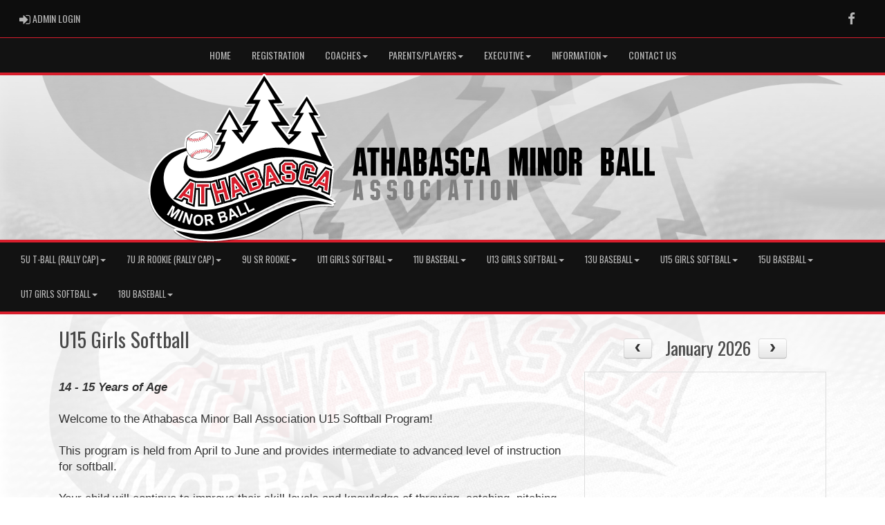

--- FILE ---
content_type: text/html; charset=utf-8
request_url: https://athabascaminorball.com/division/0/204
body_size: 42273
content:

<!DOCTYPE html><html><head><title>U15 Girls Softball - Athabasca Minor Ball Association : Website by RAMP InterActive</title>      <meta charset="utf-8">      <meta http-equiv="Content-Type" content="text/html; charset=utf-8" />      <meta http-equiv="X-UA-Compatible" content="IE=edge">      <meta name="description" content="Website by RAMPInterActive.com">      <meta name="viewport" content="width=device-width, initial-scale=1">      <meta name="author" content="RAMPInterActive.com">                  <link rel="apple-touch-icon" sizes="180x180" href="/apple-touch-icon.png">              <link rel="icon" type="image/png" href="/favicon-32x32.png" sizes="32x32">          <link rel="icon" type="image/png" href="/favicon-16x16.png" sizes="16x16">        <link rel="manifest" href="/manifest.json">      <link rel="mask-icon" href="/safari-pinned-tab.svg" color="#5bbad5">                                                          <link href="/cloud/global/css/bootstrap.min.css" rel="stylesheet">      <link href="/cloud/global/css/ie10-viewport-bug-workaround.css" rel="stylesheet">            <!--[if lt IE 9]>          <script src="/cloud/global/js/html5shiv.min.js"></script>          <script src="/cloud/global/js/respond.min.js"></script>      <![endif]-->      <link href="/cloud/global/css/jquery-ui.theme.min.css" rel="stylesheet">      <link href="/cloud/global/css/jquery.fileupload.css" rel="stylesheet">      <link href="/cloud/athabascamba/css/rampsite.css?v=4" rel="stylesheet">      <link href="/cloud/athabascamba/css/rampsite-custom.css?random=89" rel="stylesheet">      <link href="/cloud/athabascamba/css/rampfonts.css" rel="stylesheet">      <link href="/cloud/global/css/blueimp-gallery.min.css" rel="stylesheet">      <link href="/cloud/global/css/bootstrap-image-gallery.min.css" rel="stylesheet">      <script src="https://kit.fontawesome.com/af0d654364.js" crossorigin="anonymous"></script>        <script src="/cloud/global/js/jquery.min.js"></script>          <script>window.jQuery || document.write('<script src="/cloud/global/js/jquery.min.js"><\/script>')</script>      <script src="/cloud/global/js/bootstrap.min.js"></script>      <script src="/cloud/global/js/msaglobal.js?v=1"></script>      <script src="/cloud/global/js/jquery.rotate.js?v=1"></script>      <script src="/cloud/global/js/jquery.cookie.js"></script>      <script src="/cloud/global/js/jquery-ui.min.js"></script>      <script type='text/javascript' src='https://partner.googleadservices.com/gampad/google_service.js'></script>      <script src="/cloud/global/js/captcha99-0.0.1.js?v=1.1"></script>      <script src="/cloud/global/js/moment.js"></script>      <link href="/cloud/global/css/fullcalendar.css" rel="stylesheet">      <script src="/cloud/global/js/fullcalendar.js"></script>      <script src="/cloud/global/js/jquery.countdown.min.js"></script>      <script src="/cloud/global/js/slick.js"></script>      <script src="/cloud/global/js//carousel.js"></script>                  <script src="/cloud/global/js/tablesorter-master/jquery.tablesorter.combined.js"></script>      <script>          var googletag = googletag || {};          googletag.cmd = googletag.cmd || [];          (function () {              var gads = document.createElement('script');              gads.async = true;              gads.type = 'text/javascript';              var useSSL = 'https:' == document.location.protocol;              gads.src = (useSSL ? 'https:' : 'http:') +                  '//www.googletagservices.com/tag/js/gpt.js';              var node = document.getElementsByTagName('script')[0];              node.parentNode.insertBefore(gads, node);          })();      </script>      <script type='text/javascript'>          GS_googleAddAdSenseService("ca-pub-4941149722177626");          GS_googleEnableAllServices();      </script>      <style>          .calendar-text {              margin-top: .3em;          }      </style>      <style>          /**/          .fc-day-grid-event > .fc-content {              white-space: normal;              text-overflow: inherit;          }                .fc-day-grid-event > .fc-content:hover {                  max-height: none !important;              }      </style>      <script src="/cloud/global/js/vendor/jquery.ui.widget.js"></script>      <!-- The Iframe Transport is required for browsers without support for XHR file uploads -->      <script src="/cloud/global/js/jquery.iframe-transport.js"></script>      <!-- The basic File Upload plugin -->      <script src="/cloud/global/js/jquery.fileupload.js"></script>  </head><body><meta name="theme-color" content="rgba(102, 102, 102, 1.0)" />        <div class="container-fluid mediaBar">          <div class="container">                  <div class="col-sm-1 col-xs-1 text-left mediaLogin">                          <a class="btn btn-social" href="https://admin.rampcms.com" target="_blank"><i class="fa fa-sign-in fa-lg" title="Login Page" aria-hidden="true"></i><span class="mediaAdminLogin">&nbsp;Admin Login</span><span class="sr-only">Admin Login</span></a>                    </div>              <div class="col-sm-11 col-xs-11 text-right mediaSocial">                                      <a target="_new" class="btn btn-social" href="https://www.facebook.com/ambaadmin"><i class="fa fa-facebook fa-lg" title="like us" aria-hidden="true"></i><span class="sr-only">Facebook</span></a>                                                                                        </div>          </div>      </div>        <nav id="assocMenu" class="navbar yamm navbar-default " role="navigation">          <div class="navbar-header">                  <button type="button" data-toggle="collapse" data-target="#navbar-collapse-1" class="navbar-toggle"><span class="icon-bar"></span><span class="icon-bar"></span><span class="icon-bar"></span></button><a href="#" class="navbar-brand main">Main Menu</a>            </div>          <div id="navbar-collapse-1" class="navbar-collapse collapse">              <ul class="nav navbar-nav">                                  <li><a aria-expanded="false" href="/">Home</a></li>                                  <li><a aria-expanded="false" href="/content/registration">Registration</a></li>                          <li class="dropdown yamm-fw">                              <a aria-expanded="false" href="#" data-toggle="dropdown" class="dropdown-toggle">Coaches<b class="caret"></b></a>                              <ul class="dropdown-menu">                                  <li>                                      <div class="yamm-content">                                          <div class="row">                                              <ul class="col-sm-2 list-unstyled">                                                  <li>                                                      </li>                                                  </ul>                                                        <ul class="col-sm-3 list-unstyled">                                                                          <li><a href="/content/coaches">Coaches</a></li>                                                                          <li><a href="/content/coach-resources">Coach Resources</a></li>                                                                          <li><a href="/content/hitting-drills">HITTING DRILLS</a></li>                                                      </ul>                                                      <ul class="col-sm-3 list-unstyled">                                                                          <li><a href="/content/catching-drills">CATCHING DRILLS</a></li>                                                                          <li><a href="/content/pitching-drills">PITCHING DRILLS</a></li>                                                                          <li><a href="/content/outfield-drills">OUTFIELD DRILLS</a></li>                                                      </ul>                                                      <ul class="col-sm-3 list-unstyled">                                                                          <li><a href="/content/infield-drills">INFIELD DRILLS</a></li>                                                                          <li><a href="/content/conditioning">CONDITIONING</a></li>                                                      </ul>                                          </div>                                      </div>                                  </li>                              </ul>                          </li>                          <li class="dropdown yamm-fw">                              <a aria-expanded="false" href="#" data-toggle="dropdown" class="dropdown-toggle">Parents/Players<b class="caret"></b></a>                              <ul class="dropdown-menu">                                  <li>                                      <div class="yamm-content">                                          <div class="row">                                              <ul class="col-sm-2 list-unstyled">                                                  <li>                                                      </li>                                                  </ul>                                                        <ul class="col-sm-3 list-unstyled">                                                                          <li><a href="/content/links">Links</a></li>                                                      </ul>                                                      <ul class="col-sm-3 list-unstyled">                                                                          <li><a href="/content/refund-policy">Refund Policy</a></li>                                                      </ul>                                                      <ul class="col-sm-3 list-unstyled">                                                      </ul>                                          </div>                                      </div>                                  </li>                              </ul>                          </li>                          <li class="dropdown yamm-fw">                              <a aria-expanded="false" href="#" data-toggle="dropdown" class="dropdown-toggle">Executive<b class="caret"></b></a>                              <ul class="dropdown-menu">                                  <li>                                      <div class="yamm-content">                                          <div class="row">                                              <ul class="col-sm-2 list-unstyled">                                                  <li>                                                      </li>                                                  </ul>                                                        <ul class="col-sm-3 list-unstyled">                                                                          <li><a href="/executive">Executive</a></li>                                                      </ul>                                                      <ul class="col-sm-3 list-unstyled">                                                                          <li><a href="/content/board-minutes">Minutes</a></li>                                                      </ul>                                                      <ul class="col-sm-3 list-unstyled">                                                                          <li><a href="/content/financial">Financial Statements</a></li>                                                      </ul>                                          </div>                                      </div>                                  </li>                              </ul>                          </li>                          <li class="dropdown yamm-fw">                              <a aria-expanded="false" href="#" data-toggle="dropdown" class="dropdown-toggle">Information<b class="caret"></b></a>                              <ul class="dropdown-menu">                                  <li>                                      <div class="yamm-content">                                          <div class="row">                                              <ul class="col-sm-2 list-unstyled">                                                  <li>                                                      </li>                                                  </ul>                                                        <ul class="col-sm-3 list-unstyled">                                                                          <li><a href="/content/missionstatement">Mission Statement</a></li>                                                                          <li><a href="/content/bylaws">Bylaws</a></li>                                                      </ul>                                                      <ul class="col-sm-3 list-unstyled">                                                                          <li><a href="/content/mailing-address1">Mailing Address</a></li>                                                                          <li><a href="/content/amba-on-line-merchandise-store">AMBA On-line Merchandise Store</a></li>                                                      </ul>                                                      <ul class="col-sm-3 list-unstyled">                                                      </ul>                                          </div>                                      </div>                                  </li>                              </ul>                          </li>                                  <li><a aria-expanded="false" href="/content/contact-us">Contact us</a></li>              </ul>          </div>      </nav>      <a href="/"><div class="container-fluid assocLogo"></div></a>      <div class="parallax-window" data-parallax="scroll" data-image-src="/cloud/athabascamba/css/img/assocBGlogo.png" data-position-y="top" data-speed="0.4"></div>      <div class="pageLiner"></div>            <!-- DivisionsMenuV2 -->          <nav id="categoriesMenu" class="navbar yamm navbar-default " role="navigation">              <div class="navbar-header">                  <button type="button" data-toggle="collapse" data-target="#navbar-collapse-3" class="navbar-toggle"><span class="icon-bar"></span><span class="icon-bar"></span><span class="icon-bar"></span></button><a href="#" class="navbar-brand main">Divisions</a>              </div>              <div id="navbar-collapse-3" class="navbar-collapse collapse">                  <ul class="nav navbar-nav">                                <li class="dropdown yamm-fw">                                  <a aria-expanded="false" href="#" data-toggle="dropdown" class="dropdown-toggle">5U T-Ball (Rally Cap)<b class="caret"></b></a>                                  <ul class="dropdown-menu">                                      <li>                                          <div class="yamm-content">                                                          <div class="row">                                                          <ul class="col-sm-12 list-inline stats-menu"><li><a href="/division/0/197"> 5U T-Ball (Rally Cap) Homepage </a></li></ul>                                                      </div>                                                  <div class="row">                                                                                                            <ul class="col-sm-2 col-lg-2 list-unstyled">                                                          </ul>                                                          <ul class="col-sm-2 col-lg-2 list-unstyled">                                                          </ul>                                                          <ul class="col-sm-2 col-lg-2 list-unstyled">                                                          </ul>                                                </div>                                          </div>                                      </li>                                  </ul>                              </li>                              <li class="dropdown yamm-fw">                                  <a aria-expanded="false" href="#" data-toggle="dropdown" class="dropdown-toggle">7U JR Rookie (Rally Cap)<b class="caret"></b></a>                                  <ul class="dropdown-menu">                                      <li>                                          <div class="yamm-content">                                                          <div class="row">                                                          <ul class="col-sm-12 list-inline stats-menu"><li><a href="/division/0/198"> 7U JR Rookie (Rally Cap) Homepage </a></li></ul>                                                      </div>                                                  <div class="row">                                                                                                            <ul class="col-sm-2 col-lg-2 list-unstyled">                                                          </ul>                                                          <ul class="col-sm-2 col-lg-2 list-unstyled">                                                          </ul>                                                          <ul class="col-sm-2 col-lg-2 list-unstyled">                                                          </ul>                                                </div>                                          </div>                                      </li>                                  </ul>                              </li>                              <li class="dropdown yamm-fw">                                  <a aria-expanded="false" href="#" data-toggle="dropdown" class="dropdown-toggle">9U SR Rookie<b class="caret"></b></a>                                  <ul class="dropdown-menu">                                      <li>                                          <div class="yamm-content">                                                          <div class="row">                                                          <ul class="col-sm-12 list-inline stats-menu"><li><a href="/division/0/199"> 9U SR Rookie Homepage </a></li></ul>                                                      </div>                                                  <div class="row">                                                                                                            <ul class="col-sm-2 col-lg-2 list-unstyled">                                                          </ul>                                                          <ul class="col-sm-2 col-lg-2 list-unstyled">                                                          </ul>                                                          <ul class="col-sm-2 col-lg-2 list-unstyled">                                                          </ul>                                                </div>                                          </div>                                      </li>                                  </ul>                              </li>                              <li class="dropdown yamm-fw">                                  <a aria-expanded="false" href="#" data-toggle="dropdown" class="dropdown-toggle">U11 Girls Softball<b class="caret"></b></a>                                  <ul class="dropdown-menu">                                      <li>                                          <div class="yamm-content">                                                          <div class="row">                                                          <ul class="col-sm-12 list-inline stats-menu"><li><a href="/division/0/200"> U11 Girls Softball Homepage </a></li></ul>                                                      </div>                                                  <div class="row">                                                                                                            <ul class="col-sm-2 col-lg-2 list-unstyled">                                                          </ul>                                                          <ul class="col-sm-2 col-lg-2 list-unstyled">                                                          </ul>                                                          <ul class="col-sm-2 col-lg-2 list-unstyled">                                                          </ul>                                                </div>                                          </div>                                      </li>                                  </ul>                              </li>                              <li class="dropdown yamm-fw">                                  <a aria-expanded="false" href="#" data-toggle="dropdown" class="dropdown-toggle">11U Baseball<b class="caret"></b></a>                                  <ul class="dropdown-menu">                                      <li>                                          <div class="yamm-content">                                                          <div class="row">                                                          <ul class="col-sm-12 list-inline stats-menu"><li><a href="/division/0/201"> 11U Baseball Homepage </a></li></ul>                                                      </div>                                                  <div class="row">                                                                                                            <ul class="col-sm-2 col-lg-2 list-unstyled">                                                          </ul>                                                          <ul class="col-sm-2 col-lg-2 list-unstyled">                                                          </ul>                                                          <ul class="col-sm-2 col-lg-2 list-unstyled">                                                          </ul>                                                </div>                                          </div>                                      </li>                                  </ul>                              </li>                              <li class="dropdown yamm-fw">                                  <a aria-expanded="false" href="#" data-toggle="dropdown" class="dropdown-toggle">U13 Girls Softball<b class="caret"></b></a>                                  <ul class="dropdown-menu">                                      <li>                                          <div class="yamm-content">                                                          <div class="row">                                                          <ul class="col-sm-12 list-inline stats-menu"><li><a href="/division/0/202"> U13 Girls Softball Homepage </a></li></ul>                                                      </div>                                                  <div class="row">                                                                                                            <ul class="col-sm-2 col-lg-2 list-unstyled">                                                          </ul>                                                          <ul class="col-sm-2 col-lg-2 list-unstyled">                                                          </ul>                                                          <ul class="col-sm-2 col-lg-2 list-unstyled">                                                          </ul>                                                </div>                                          </div>                                      </li>                                  </ul>                              </li>                              <li class="dropdown yamm-fw">                                  <a aria-expanded="false" href="#" data-toggle="dropdown" class="dropdown-toggle">13U Baseball<b class="caret"></b></a>                                  <ul class="dropdown-menu">                                      <li>                                          <div class="yamm-content">                                                          <div class="row">                                                          <ul class="col-sm-12 list-inline stats-menu"><li><a href="/division/0/203"> 13U Baseball Homepage </a></li></ul>                                                      </div>                                                  <div class="row">                                                                                                            <ul class="col-sm-2 col-lg-2 list-unstyled">                                                          </ul>                                                          <ul class="col-sm-2 col-lg-2 list-unstyled">                                                          </ul>                                                          <ul class="col-sm-2 col-lg-2 list-unstyled">                                                          </ul>                                                </div>                                          </div>                                      </li>                                  </ul>                              </li>                              <li class="dropdown yamm-fw">                                  <a aria-expanded="false" href="#" data-toggle="dropdown" class="dropdown-toggle">U15 Girls Softball<b class="caret"></b></a>                                  <ul class="dropdown-menu">                                      <li>                                          <div class="yamm-content">                                                          <div class="row">                                                          <ul class="col-sm-12 list-inline stats-menu"><li><a href="/division/0/204"> U15 Girls Softball Homepage </a></li></ul>                                                      </div>                                                  <div class="row">                                                                                                            <ul class="col-sm-2 col-lg-2 list-unstyled">                                                          </ul>                                                          <ul class="col-sm-2 col-lg-2 list-unstyled">                                                          </ul>                                                          <ul class="col-sm-2 col-lg-2 list-unstyled">                                                          </ul>                                                </div>                                          </div>                                      </li>                                  </ul>                              </li>                              <li class="dropdown yamm-fw">                                  <a aria-expanded="false" href="#" data-toggle="dropdown" class="dropdown-toggle">15U Baseball<b class="caret"></b></a>                                  <ul class="dropdown-menu">                                      <li>                                          <div class="yamm-content">                                                          <div class="row">                                                          <ul class="col-sm-12 list-inline stats-menu"><li><a href="/division/0/205"> 15U Baseball Homepage </a></li></ul>                                                      </div>                                                  <div class="row">                                                                                                            <ul class="col-sm-2 col-lg-2 list-unstyled">                                                          </ul>                                                          <ul class="col-sm-2 col-lg-2 list-unstyled">                                                          </ul>                                                          <ul class="col-sm-2 col-lg-2 list-unstyled">                                                          </ul>                                                </div>                                          </div>                                      </li>                                  </ul>                              </li>                              <li class="dropdown yamm-fw">                                  <a aria-expanded="false" href="#" data-toggle="dropdown" class="dropdown-toggle">U17 Girls Softball<b class="caret"></b></a>                                  <ul class="dropdown-menu">                                      <li>                                          <div class="yamm-content">                                                          <div class="row">                                                          <ul class="col-sm-12 list-inline stats-menu"><li><a href="/division/0/206"> U17 Girls Softball Homepage </a></li></ul>                                                      </div>                                                  <div class="row">                                                                                                            <ul class="col-sm-2 col-lg-2 list-unstyled">                                                          </ul>                                                          <ul class="col-sm-2 col-lg-2 list-unstyled">                                                          </ul>                                                          <ul class="col-sm-2 col-lg-2 list-unstyled">                                                          </ul>                                                </div>                                          </div>                                      </li>                                  </ul>                              </li>                              <li class="dropdown yamm-fw">                                  <a aria-expanded="false" href="#" data-toggle="dropdown" class="dropdown-toggle">18U Baseball<b class="caret"></b></a>                                  <ul class="dropdown-menu">                                      <li>                                          <div class="yamm-content">                                                          <div class="row">                                                          <ul class="col-sm-12 list-inline stats-menu"><li><a href="/division/0/207"> 18U Baseball Homepage </a></li></ul>                                                      </div>                                                  <div class="row">                                                                                                            <ul class="col-sm-2 col-lg-2 list-unstyled">                                                          </ul>                                                          <ul class="col-sm-2 col-lg-2 list-unstyled">                                                          </ul>                                                          <ul class="col-sm-2 col-lg-2 list-unstyled">                                                          </ul>                                                </div>                                          </div>                                      </li>                                  </ul>                              </li>                    </ul>              </div>          </nav>            <div class="pageLiner"></div>      <div class="contentfullwidth">          <div class="container maincontent">                <div class="col-lg-8 col-sm-7">                  <div class="row">                      <div class="col-lg-12 userContent">                          <h1>U15 Girls Softball</h1>             <p>&nbsp;</p>  <p><span style="font-weight: bold; font-style: italic">14 - 15 Years of Age <br><br></span>Welcome to the Athabasca&nbsp;Minor Ball Association U15 Softball Program!<br><br>This program is held from April to June and provides intermediate to advanced level of instruction for softball.<br><br>Your child will continue to improve their skill levels and knowledge of throwing, catching, pitching and hitting the ball properly; as well as emphasis will be placed on field positioning and base running.&nbsp; Your child will be involved in game situations and the importance of fair play, teamwork and fun will continue to be emphasized.<br><br>Games will include travel to surrounding communities.&nbsp; Practices and games may be held up to three times per week.<br><br><span style="text-decoration: underline">Equipment Required:<br><br></span></p> <ul> <li>Helmet with chin strap and face guard</li> <li>Pitcher's mask (Mandatory for all infielders)</li> <li>Grey pants with matching red belt</li> <li>Pants are mandatory for practices</li> <li>Red ball socks</li> <li>Jill Cup (Mandatory for catcher)&nbsp;</li> <li>Ball glove</li> <li>Ball shoes</li> <li>Water bottle</li> </ul> <p>A wind-up tournament for this league may be played in June.</p>                      </div>                  </div>              </div>                  <div class="col-lg-4 col-sm-4 userSecondContentBlock">                                                                                  <div class="clearfix"></div>      <br />      <div id="bootStrapDivCal"></div>  <div class="clearfix"></div>  <br />  <div class="row eventsMore">      <div class="col-lg-12">              <p><a class="btn btn-imprtnt" href="/division/0/204/calendar">View Full Calendar &raquo;</a></p>        </div>  </div>      <script type="text/javascript" language="javascript">      $(document).ready(function () {          loadTeamCal();      });      function loadTeamCal() {         $('#bootStrapDivCal').fullCalendar({             events: '/api/mastercalendar/getdivision/63/204',             header: {                 left: '',                 center: 'prev title next',                 right: ''               },             height:500,             defaultView: 'listMonth',             eventClick: function (event, jsEvent, view) {                 $('#modalTitle').html(event.title);                 $('#modalBody').html(event.description);                 $('#eventUrl').attr('href', event.url);                 $('#fullCalModal').modal();                 return false;             }         });       };      </script>                    </div>            </div>      </div>        <div class="pageLiner"></div>  <div class="container-fluid footer text-center">                <div class="row row-eq-height">          <div class="col-sm-3 text-left assocFooterInfo">              <div class="row row-eq-height">                  <div class="col-xs-6 footerLogo">                      <a href="#"><img src="/cloud/athabascamba/css/img/assocLogo.svg" class="img-responsive" /></a>                  </div>              </div>                        </div>          <div class="col-sm-6 text-left assocFooterInfo">              <h3>Athabasca Minor Ball Association &copy; 2026</h3>              <p>                                </p>          </div>          <div class="col-sm-3 text-left assocFooterInfo">                                      </div>      </div>  </div>    <div class="container-fluid RAMPfooter text-center">          <div class="row ">              <div class="col-xs-12 RAMPsmallAdsContainer">                  <div id="RAMPsmallAd1" class="col-xs-6 col-sm-3 RAMPsmallAd">                      <H3>RAMP Registration</H3>                      <p class="RAMPsmallAdsCaption">Join thousands of association partners using RAMP Registration Solutions.</p>                       <p><a class="btn btn-imprtnt" target="_new" href="https://www.rampinteractive.com/#registration">More Information</a></p>                  </div>                  <div id="RAMPsmallAd2" class="col-xs-6 col-sm-3 RAMPsmallAd">                      <H3>RAMP Official Assigning</H3>                      <p class="RAMPsmallAdsCaption">#1 with Officials...for very good reasons.</p>                       <p><a class="btn btn-imprtnt" target="_new" href="https://www.rampinteractive.com/#assigning">More Information</a></p>                  </div>                  <div id="RAMPsmallAd3" class="col-xs-6 col-sm-3 RAMPsmallAd">                      <H3>RAMP Websites</H3>                      <p class="RAMPsmallAdsCaption">Manage your identity from the palm of your hand to the top of your desk.</p>                       <p><a class="btn btn-imprtnt" target="_new" href="https://www.rampinteractive.com/#msa">More Information</a></p>                  </div>                  <div id="RAMPsmallAd4" class="col-xs-6 col-sm-3 RAMPsmallAd">                      <H3>RAMP Team App</H3>                      <p class="RAMPsmallAdsCaption">Keep your coaches, parents, athletes, and fans connected, seamlessly.</p>                       <p><a class="btn btn-imprtnt" target="_new" href="https://www.rampinteractive.com/#rampteam">More Information</a></p>                  </div>              </div>          </div>                  <div class="row">                  <div class="col-sm-12 footerRAMPtag text-center">                      <div class="col-md-12 footerInnerBox">                              <p><a href="https://www.rampinteractive.com" target="_blank">RAMP InterActive</a> - <a href="https://www.rampinteractive.com/termsofuse/" target="_blank">Terms of Use</a> - <a href="https://www.rampinteractive.com/privacypolicy/" target="_blank">Privacy Policy</a></p>                              <p>                                  <a href="https://admin.rampcms.com" target="_blank">Admin Login</a>                            </p>                      </div>                  </div>              </div>        </div>           <script type="text/javascript">      var _gaq = _gaq || [];    _gaq.push(['_setAccount', 'UA-17316240-1']);    _gaq.push(['_trackPageview']);      (function() {      var ga = document.createElement('script'); ga.type = 'text/javascript'; ga.async = true;      ga.src = ('https:' == document.location.protocol ? 'https://ssl' : 'http://www') + '.google-analytics.com/ga.js';      var s = document.getElementsByTagName('script')[0]; s.parentNode.insertBefore(ga, s);    })();    </script>        <div id="fullCalModal" class="modal fade">      <div class="modal-dialog">          <div class="modal-content">              <div class="modal-header">                  <button type="button" class="close" data-dismiss="modal"><span aria-hidden="true">×</span> <span class="sr-only">close</span></button>                  <h4 id="modalTitle" class="modal-title"></h4>              </div>              <div id="modalBody" class="modal-body"></div>              <div class="modal-footer">                  <button type="button" class="btn btn-default" data-dismiss="modal">Close</button>                  <a class="btn btn-primary" id="eventUrl" target="_blank">View Event Page</a>              </div>          </div>      </div>  </div>                  <link href="/cloud/global/css/jquery.tablesorter.css?v=1" rel="stylesheet">        <script src="/cloud/global/js/jquery.blueimp-gallery.min.js"></script>      <script src="/cloud/global/js/jquery.fixedheadertable.js"></script>      <script src="/cloud/global/js/bootstrap-image-gallery.min.js"></script>      <script>          $(document).on('click', '.yamm .dropdown-menu', function (e) {              e.stopPropagation()          });          $('iframe#ytvid').wrap('<div class="embed-responsive embed-responsive-16by9" />');          /*.not("iframe[id^='gc-embedded-scoreboard-0']").not("iframe[id^='google_ads_iframe']").not("iframe[class^='ytvid']").not("iframe[id^='form_5cbd2e44-4391-4ddd-9a15-a808d36cb251']")*/      </script>      <script src="/cloud/global/js/ie10-viewport-bug-workaround.js"></script>      <script src="/cloud/global/js/validator.js"></script>                <script src="/cloud/global/js/ramptablescroll.js"></script>      <script src="/cloud/global/js/parallax.js"></script>        <script src="https://cdnjs.cloudflare.com/ajax/libs/slick-carousel/1.6.0/slick.js"></script>      <script src="/cloud/global/js/next-game-slider.js"></script>      <script src="/cloud/global/js/loadingDialog.js"></script>      <script>          var escapeChars = {              '¢': 'cent',              '£': 'pound',              '¥': 'yen',              '€': 'euro',              '©': 'copy',              '®': 'reg',              '<': 'lt',              '>': 'gt',              '"': 'quot',              '&': 'amp',              '\'': '#39'          };            var regexString = '[';          for (var key in escapeChars) {              regexString += key;          }          regexString += ']';            var regex = new RegExp(regexString, 'g');            function escapeHTML(str) {              return str.replace(regex, function (m) {                  return '&' + escapeChars[m] + ';';              });          };          var htmlEntities = {              nbsp: ' ',              cent: '¢',              pound: '£',              yen: '¥',              euro: '€',              copy: '©',              reg: '®',              lt: '<',              gt: '>',              quot: '"',              amp: '&',              apos: '\''          };            function unescapeHTML(str) {              if (str != null) {                  return str.replace(/\&([^;]+);/g, function (entity, entityCode) {                      var match;                        if (entityCode in htmlEntities) {                          return htmlEntities[entityCode];                          /*eslint no-cond-assign: 0*/                      } else if (match = entityCode.match(/^#x([\da-fA-F]+)$/)) {                          return String.fromCharCode(parseInt(match[1], 16));                          /*eslint no-cond-assign: 0*/                      } else if (match = entityCode.match(/^#(\d+)$/)) {                          return String.fromCharCode(~~match[1]);                      } else {                          return entity;                      }                  });              }            };      </script>    </body></html>


--- FILE ---
content_type: image/svg+xml
request_url: https://athabascaminorball.com/cloud/athabascamba/css/img/assocLogo.svg
body_size: 39589
content:
<?xml version="1.0" encoding="utf-8"?>
<!-- Generator: Adobe Illustrator 16.0.0, SVG Export Plug-In . SVG Version: 6.00 Build 0)  -->
<!DOCTYPE svg PUBLIC "-//W3C//DTD SVG 1.1//EN" "http://www.w3.org/Graphics/SVG/1.1/DTD/svg11.dtd">
<svg version="1.1" id="_x3C_Layer_x3E__copy" xmlns="http://www.w3.org/2000/svg" xmlns:xlink="http://www.w3.org/1999/xlink"
	 x="0px" y="0px" width="335.515px" height="302.165px" viewBox="0 0 335.515 302.165" enable-background="new 0 0 335.515 302.165"
	 xml:space="preserve">
<path opacity="0.3" d="M110.125,302.165c-6.053,0-12.175-0.29-18.714-0.887c-27.912-2.546-41.648-13.563-45.194-16.879
	c-1.005-0.94-1.242-2.444-0.573-3.648c0.539-0.97,1.553-1.543,2.622-1.543c0.258,0,0.52,0.033,0.778,0.103
	c0.337,0.091,0.675,0.181,1.011,0.269c-22.612-8.209-39.269-23.632-46.042-43.354c-9.665-28.133-0.319-55.991,11.649-72.682
	c12.666-17.664,24.603-25.41,48.201-30.928c-0.202-4.863,0.747-9.34,1.535-11.808c-0.353-2.113,0.31-4.12,1.837-5.58
	c0.592-1.464,1.874-2.86,3.88-3.544c1.976-2.09,6.182-5.865,12.318-7.88c2.374-0.779,5.006-1.174,7.826-1.174
	c4.621,0,8.414,1.03,10.366,1.689c0.312-0.063,0.631-0.095,0.95-0.095c0.833,0,2.757,0.245,4.302,2.276
	c1.056,0.551,1.898,1.484,2.396,2.663c1.586,1.278,4.376,4.139,6.739,9.745c1.176,2.791,1.806,5.641,2.071,8.277l8.904-17.215
	c0,0-5.487,0.033-5.493,0.033c-1.074,0-2.066-0.574-2.602-1.506c-0.538-0.938-0.53-2.092,0.021-3.022
	c0.205-0.345,20.479-34.601,23.581-40.865c0.487-0.983,1.471-1.622,2.566-1.667c0.041-0.001,0.082-0.002,0.123-0.002
	c1.05,0,2.027,0.55,2.571,1.455c4.232,7.042,11.698,19.391,17.302,28.652c0.049-0.104,0.104-0.207,0.165-0.307l21.074-34.177
	c0,0-11.152,0.251-11.175,0.251c-1.078,0-2.076-0.58-2.609-1.521c-0.545-0.961-0.517-2.144,0.071-3.078l32-50.813
	c0.542-0.861,1.483-1.389,2.501-1.401c0.013,0,0.024,0,0.037,0c1.004,0,1.941,0.502,2.498,1.339l32.75,49.25
	c0.6,0.902,0.667,2.058,0.175,3.023s-1.466,1.591-2.549,1.636l-10.957,0.455l25.819,35.405c0.32,0.439,0.509,0.946,0.561,1.466
	l9.348-15.261h-4.082c-1.107,0-2.125-0.61-2.646-1.588c-0.521-0.977-0.462-2.163,0.154-3.083l22.75-33.938
	c0.558-0.832,1.493-1.33,2.492-1.33c0.02,0,0.039,0,0.06,0c1.021,0.02,1.961,0.559,2.496,1.429l20.938,34.063
	c0.571,0.929,0.593,2.094,0.058,3.044c-0.532,0.944-1.531,1.527-2.613,1.527c-0.007,0-3.801-0.026-3.801-0.026l18.403,32.097
	c0.536,0.935,0.529,2.084-0.017,3.013c-0.539,0.917-1.523,1.479-2.586,1.479c-0.013,0-9.677-0.126-9.677-0.126
	c4.078,8.895,13.377,29.044,17.073,35.962c4.719,8.834,7.257,12.642,7.282,12.679c0.749,1.119,0.663,2.602-0.214,3.624l-1.125,1.313
	c-0.159,0.187-0.338,0.349-0.531,0.487l1.387,0.521c1.276,0.479,2.069,1.759,1.93,3.115l-4.78,46.508
	c-0.097,0.937-0.627,1.773-1.433,2.261c-0.355,0.215-0.747,0.351-1.148,0.405c3.331,1.985,6.393,3.985,9.124,5.934
	c1.16,0.827,1.579,2.356,1.001,3.659c-0.488,1.102-1.575,1.783-2.741,1.783c-0.213,0-0.428-0.022-0.643-0.069
	c-0.576-0.126-1.174-0.263-1.79-0.407c0.138,0.063,0.274,0.124,0.411,0.188c1.347,0.618,2.04,2.127,1.633,3.551
	c-0.372,1.301-1.56,2.176-2.883,2.176c-0.126,0-0.253-0.008-0.381-0.024c-0.057-0.007-5.782-0.725-13.559-0.725
	c-7.418,0-14.147,0.63-20.002,1.871c-17.509,3.714-40.149,13.014-59.087,24.27l-2.329,1.386
	c-20.387,12.134-39.643,23.596-68.547,29.229C144.45,299.642,127.926,302.165,110.125,302.165z M277.26,222.73
	c-12.207,0-25.215,3.84-46.396,13.697c-9.137,4.253-19.251,9.282-29.959,14.607c-20.175,10.032-41.038,20.407-57.419,26.564
	c-10.725,4.03-20.19,6.645-29.514,8.063c4.038-0.378,8.128-0.904,12.313-1.582c26.096-4.23,48.518-15.259,69.248-26.192
	c19.425-10.245,42.669-21.517,67.794-27.434c11.403-2.686,21.685-3.991,31.429-3.991c3.148,0,6.209,0.137,9.191,0.411
	c-6.284-1.529-12.615-2.866-18.475-3.606C282.606,222.906,279.919,222.73,277.26,222.73z M111.497,148.269
	c-1.004,1.266-3.207,3.652-6.946,5.848c3.015-1.153,10.179-4.406,15.425-10.878c3.655-4.509,5.185-8.337,5.823-10.84l-4.275,0.401
	c-0.094,0.009-0.188,0.013-0.281,0.013c-1.127,0-2.171-0.636-2.682-1.658l-0.325-0.65c-0.024,2.87-0.458,5.261-0.99,6.701
	c-0.601,1.629-0.82,3.146-0.828,3.588c-0.023,1.339-0.601,2.644-1.616,3.709C114.422,145.68,113.541,147.236,111.497,148.269z
	 M251.924,115.118l2.48-2.183l-4.693-0.558L251.924,115.118z M167.893,110.9l0.775-1.17l-1.628,0.059L167.893,110.9z
	 M246.906,108.903c0.061-0.382,0.196-0.755,0.404-1.095l6.209-10.137c-0.341,0.133-0.709,0.204-1.088,0.204
	c-0.021,0-14.677-0.304-14.677-0.304L246.906,108.903z M172.057,104.613l5.418-8.179l-9.428,0.865
	c-0.092,0.009-0.184,0.013-0.275,0.013c-0.046,0-0.092-0.001-0.137-0.003C169.783,100.857,171.403,103.534,172.057,104.613z"/>
<path fill="#FFFFFF" d="M110.125,300.165c-6.053,0-12.175-0.29-18.714-0.887c-27.912-2.546-41.648-13.563-45.194-16.879
	c-1.005-0.94-1.242-2.444-0.573-3.648c0.539-0.97,1.553-1.543,2.622-1.543c0.258,0,0.52,0.033,0.778,0.103
	c0.337,0.091,0.675,0.181,1.011,0.269c-22.612-8.209-39.269-23.632-46.042-43.354c-9.665-28.133-0.319-55.991,11.649-72.682
	c12.666-17.664,24.603-25.41,48.201-30.928c-0.202-4.863,0.747-9.34,1.535-11.808c-0.353-2.113,0.31-4.12,1.837-5.58
	c0.592-1.464,1.874-2.86,3.88-3.544c1.976-2.09,6.182-5.865,12.318-7.88c2.374-0.779,5.006-1.174,7.826-1.174
	c4.621,0,8.414,1.03,10.366,1.689c0.312-0.063,0.631-0.095,0.95-0.095c0.833,0,2.757,0.245,4.302,2.276
	c1.056,0.551,1.898,1.484,2.396,2.663c1.586,1.278,4.376,4.139,6.739,9.745c1.176,2.791,1.806,5.641,2.071,8.277l8.904-17.215
	c0,0-5.487,0.033-5.493,0.033c-1.074,0-2.066-0.574-2.602-1.506c-0.538-0.938-0.53-2.092,0.021-3.022
	c0.205-0.345,20.479-34.601,23.581-40.865c0.487-0.983,1.471-1.622,2.566-1.667c0.041-0.001,0.082-0.002,0.123-0.002
	c1.05,0,2.027,0.55,2.571,1.455c4.232,7.042,11.698,19.391,17.302,28.652c0.049-0.104,0.104-0.207,0.165-0.307l21.074-34.177
	c0,0-11.152,0.251-11.175,0.251c-1.078,0-2.076-0.58-2.609-1.521c-0.545-0.961-0.517-2.144,0.071-3.078l32-50.813
	c0.542-0.861,1.483-1.389,2.501-1.401c0.013,0,0.024,0,0.037,0c1.004,0,1.941,0.502,2.498,1.339l32.75,49.25
	c0.6,0.902,0.667,2.058,0.175,3.023s-1.466,1.591-2.549,1.636l-10.957,0.455l25.819,35.405c0.32,0.439,0.509,0.946,0.561,1.466
	l9.348-15.261h-4.082c-1.107,0-2.125-0.61-2.646-1.588c-0.521-0.977-0.462-2.163,0.154-3.083l22.75-33.938
	c0.558-0.832,1.493-1.33,2.492-1.33c0.02,0,0.039,0,0.06,0c1.021,0.02,1.961,0.559,2.496,1.429l20.938,34.063
	c0.571,0.929,0.593,2.094,0.058,3.044c-0.532,0.944-1.531,1.527-2.613,1.527c-0.007,0-3.801-0.026-3.801-0.026l18.403,32.097
	c0.536,0.935,0.529,2.084-0.017,3.013c-0.539,0.917-1.523,1.479-2.586,1.479c-0.013,0-9.677-0.126-9.677-0.126
	c4.078,8.895,13.377,29.044,17.073,35.962c4.719,8.834,7.257,12.642,7.282,12.679c0.749,1.119,0.663,2.602-0.214,3.624l-1.125,1.313
	c-0.159,0.187-0.338,0.349-0.531,0.487l1.387,0.521c1.276,0.479,2.069,1.759,1.93,3.115l-4.78,46.508
	c-0.097,0.937-0.627,1.773-1.433,2.261c-0.355,0.215-0.747,0.351-1.148,0.405c3.331,1.985,6.393,3.985,9.124,5.934
	c1.16,0.827,1.579,2.356,1.001,3.659c-0.488,1.102-1.575,1.783-2.741,1.783c-0.213,0-0.428-0.022-0.643-0.069
	c-0.576-0.126-1.174-0.263-1.79-0.407c0.138,0.063,0.274,0.124,0.411,0.188c1.347,0.618,2.04,2.127,1.633,3.551
	c-0.372,1.301-1.56,2.176-2.883,2.176c-0.126,0-0.253-0.008-0.381-0.024c-0.057-0.007-5.782-0.725-13.559-0.725
	c-7.418,0-14.147,0.63-20.002,1.871c-17.509,3.714-40.149,13.014-59.087,24.27l-2.329,1.386
	c-20.387,12.134-39.643,23.596-68.547,29.229C144.45,297.642,127.926,300.165,110.125,300.165z M277.26,220.73
	c-12.207,0-25.215,3.84-46.396,13.697c-9.137,4.253-19.251,9.282-29.959,14.607c-20.175,10.032-41.038,20.407-57.419,26.564
	c-10.725,4.03-20.19,6.645-29.514,8.063c4.038-0.378,8.128-0.904,12.313-1.582c26.096-4.23,48.518-15.259,69.248-26.192
	c19.425-10.245,42.669-21.517,67.794-27.434c11.403-2.686,21.685-3.991,31.429-3.991c3.148,0,6.209,0.137,9.191,0.411
	c-6.284-1.529-12.615-2.866-18.475-3.606C282.606,220.906,279.919,220.73,277.26,220.73z M111.497,146.269
	c-1.004,1.266-3.207,3.652-6.946,5.848c3.015-1.153,10.179-4.406,15.425-10.878c3.655-4.509,5.185-8.337,5.823-10.84l-4.275,0.401
	c-0.094,0.009-0.188,0.013-0.281,0.013c-1.127,0-2.171-0.636-2.682-1.658l-0.325-0.65c-0.024,2.87-0.458,5.261-0.99,6.701
	c-0.601,1.629-0.82,3.146-0.828,3.588c-0.023,1.339-0.601,2.644-1.616,3.709C114.422,143.68,113.541,145.236,111.497,146.269z
	 M251.924,113.118l2.48-2.183l-4.693-0.558L251.924,113.118z M167.893,108.9l0.775-1.17l-1.628,0.059L167.893,108.9z
	 M246.906,106.903c0.061-0.382,0.196-0.755,0.404-1.095l6.209-10.137c-0.341,0.133-0.709,0.204-1.088,0.204
	c-0.021,0-14.677-0.304-14.677-0.304L246.906,106.903z M172.057,102.613l5.418-8.179l-9.428,0.865
	c-0.092,0.009-0.184,0.013-0.275,0.013c-0.046,0-0.092-0.001-0.137-0.003C169.783,98.857,171.403,101.534,172.057,102.613z"/>
<g>
	<path d="M142.431,272.791c24.834-9.334,60.668-28.75,87.168-41.083s40.416-15.416,56.25-13.416s35.25,8.333,46.666,10.833
		c-18-12.833-52.25-28.833-82.084-25.333c-29.832,3.5-59.916,14.916-91.5,26.833s-54.5,15.833-77.916,12.25
		s-41.916-15.834-49.334-33c-7.416-17.166-6.416-36,3.834-50.166s33.459-22.201,33.459-22.201l-1.126-4.717
		c-25.917,5.583-37.499,13.417-49.749,30.5s-20.168,44-11.25,69.959c8.916,25.959,33.999,41.541,62.666,46.291
		S117.598,282.125,142.431,272.791z"/>
	<path d="M264.015,231.375c-24.416,5.75-47.332,16.75-67.082,27.167s-42.917,22.083-70.167,26.5s-51.167,2.499-78.5-4.834
		c5.167,4.833,18.75,13.833,43.417,16.083c24.666,2.25,43.583,0.084,73.083-5.666c29.499-5.75,49.167-17.917,69.917-30.25
		s43.498-21.125,59.998-24.625s34.563-1.188,34.563-1.188C310.222,225.834,288.433,225.625,264.015,231.375z"/>
	<path d="M68.89,145.767c-2.709,4.642-7.207,15.525-5.957,24.108s6.666,17.25,31.362,17s57.971-11.166,80.388-20.75
		c22.416-9.584,52.166-19.25,86.25-16.833s66.498,16.208,66.498,16.208l1.125-1.313c0,0-2.563-3.813-7.438-12.938
		s-19.125-40.438-19.125-40.438L316.369,111l-21-36.625l9,0.063l-20.938-34.063l-22.75,33.938h9.438l-20.25,33.063l11.563,1.375
		l-9.875,8.688l-20.188-25l21.063,0.438l-29.125-39.938l16.563-0.688L207.119,3l-32,50.813l16.625-0.375l-23.971,38.875
		l15.658-1.438l-15.359,23.188L161.119,105l8.688-0.313c0,0-17.188-28.375-24.625-40.75C141.994,70.375,121.494,105,121.494,105
		l10.438-0.063l-11.25,21.75l0.563,1.125l8-0.75c0,0,0.563,6.813-6.938,16.065S103.951,155.5,103.951,155.5v1.25
		c3.832-0.063,11.168,0.75,20.043-7.578s13.813-26.547,13.813-26.547l-0.5-1.063l-7.125,0.563l10.375-22l-10-0.063l14.188-27.625
		l15.563,27.875l-11.5,0.188l20.25,25.125l28-41.688L182.994,84.5l17.688-38l-13.313,0.125l20.063-34.375l19.688,33.875
		l-13.188,0.438l22.25,39.313l-16.75,0.25c0,0,16.25,25.375,31.25,41.375c7.512-5.062,22.688-23.125,22.688-23.125l-0.25-1.25
		l-13.625-0.625l18.938-32.625h-7.375l12.125-21.813l12.063,21.229h-8.729l18.668,35.667h-13.834l18.098,43.366
		c-29.709-9.5-62.348-18.866-87.266-15.534c-27.289,3.65-51.688,15.334-67.125,22.834s-30.25,13.313-48.338,17.25
		s-30.537,1.042-35.453-6.583s-1.021-20.044-1.021-20.044L68.89,145.767z"/>
	<path fill="#FFFFFF" d="M109.369,143.594c0,0-3.125,4.906-11.094,7.844s-17.063,0.219-18.781-1.008
		c-0.688-0.039-2.313,0.008-2.625-1.242c-0.25-0.031-1.25-0.406-1.5-1.406c-0.438-0.156-5.406-5.063-7.344-11.719
		s-0.281-14.344,0.813-17.094c-0.344-0.969-0.594-2.656,1.313-3.844c0-0.75,0.719-2.156,2.75-2.5
		c1.219-1.406,5.188-5.594,11.563-7.688s13.75-0.5,17.188,0.906c0.531-0.469,2-0.719,3.063,1.406c1.5,0.094,1.719,1.938,1.719,1.938
		s3.563,1.938,6.539,9s1.883,13.969,1.18,15.875s-1.016,3.781-1.031,4.672s-0.797,1.656-1.328,2.016
		C111.791,140.75,111.869,142.719,109.369,143.594z"/>
	<circle cx="101.641" cy="115.462" r="0.44"/>
	<circle cx="103.51" cy="113.996" r="0.44"/>
	<circle cx="105.114" cy="112.598" r="0.44"/>
	<circle cx="105.817" cy="111.083" r="0.44"/>
	<circle cx="105.651" cy="109.051" r="0.44"/>
	<circle cx="102.532" cy="106.942" r="0.44"/>
	<circle cx="101.73" cy="107.895" r="0.44"/>
	<circle cx="100.812" cy="109.239" r="0.44"/>
	<circle cx="99.877" cy="110.321" r="0.44"/>
	<circle cx="98.002" cy="111.523" r="0.44"/>
	<circle cx="96.049" cy="112.726" r="0.44"/>
	<circle cx="93.708" cy="113.626" r="0.44"/>
	<circle cx="90.864" cy="114.188" r="0.44"/>
	<circle cx="88.395" cy="115.216" r="0.44"/>
	<circle cx="85.333" cy="115.903" r="0.44"/>
	<circle cx="82.903" cy="116.097" r="0.44"/>
	<circle cx="79.901" cy="116.487" r="0.44"/>
	<circle cx="77.532" cy="116.097" r="0.44"/>
	<circle cx="75.833" cy="115.741" r="0.44"/>
	<circle cx="74.123" cy="115.069" r="0.44"/>
	<circle cx="72.444" cy="114.335" r="0.44"/>
	<circle cx="71.328" cy="113.895" r="0.44"/>
	<circle cx="69.772" cy="116.928" r="0.44"/>
	<circle cx="70.288" cy="118.35" r="0.44"/>
	<circle cx="71.872" cy="119.23" r="0.44"/>
	<circle cx="73.557" cy="120.171" r="0.44"/>
	<circle cx="76.026" cy="121.088" r="0.44"/>
	<circle cx="79.002" cy="121.761" r="0.44"/>
	<circle cx="82.143" cy="121.886" r="0.44"/>
	<circle cx="85.954" cy="121.273" r="0.44"/>
	<circle cx="89.422" cy="120.612" r="0.44"/>
	<circle cx="93.104" cy="119.831" r="0.44"/>
	<circle cx="96.386" cy="118.417" r="0.44"/>
	<circle cx="99.364" cy="116.948" r="0.44"/>
	<circle cx="108.834" cy="136.035" r="0.44"/>
	<circle cx="106.278" cy="135.172" r="0.44"/>
	<circle cx="103.61" cy="134.732" r="0.44"/>
	<circle cx="100.464" cy="134.732" r="0.44"/>
	<circle cx="97.371" cy="135.087" r="0.44"/>
	<circle cx="93.949" cy="135.594" r="0.44"/>
	<circle cx="90.433" cy="136.379" r="0.44"/>
	<circle cx="86.683" cy="137.26" r="0.44"/>
	<circle cx="83.652" cy="138.34" r="0.44"/>
	<circle cx="80.824" cy="139.949" r="0.44"/>
	<circle cx="78.762" cy="141.262" r="0.44"/>
	<circle cx="76.668" cy="142.874" r="0.44"/>
	<circle cx="75.575" cy="144.706" r="0.44"/>
	<circle cx="75.134" cy="146.1" r="0.44"/>
	<circle cx="79.643" cy="149.069" r="0.44"/>
	<circle cx="79.943" cy="148.188" r="0.44"/>
	<circle cx="81.052" cy="146.688" r="0.44"/>
	<circle cx="82.193" cy="145.66" r="0.44"/>
	<circle cx="83.724" cy="144.465" r="0.44"/>
	<circle cx="85.802" cy="143.274" r="0.44"/>
	<circle cx="88.271" cy="142.687" r="0.44"/>
	<circle cx="91.314" cy="141.806" r="0.44"/>
	<circle cx="94.389" cy="141.212" r="0.44"/>
	<circle cx="97.172" cy="140.772" r="0.44"/>
	<circle cx="100.024" cy="140.239" r="0.44"/>
	<circle cx="102.596" cy="139.869" r="0.44"/>
	<circle cx="104.424" cy="140.239" r="0.44"/>
	<circle cx="106.409" cy="140.563" r="0.44"/>
	<circle cx="107.954" cy="140.886" r="0.44"/>
	<circle cx="109.487" cy="141.47" r="0.44"/>
	<circle cx="110.605" cy="141.594" r="0.44"/>
	<circle cx="112.288" cy="138.889" r="0.44"/>
	<circle cx="111.584" cy="137.613" r="0.44"/>
	<circle cx="110.428" cy="136.635" r="0.44"/>
	<path fill="#D81E2C" d="M91.037,117.541c0.112,0.031,0.482-1.837,0.373-2.337s-0.119-1.016-0.588-0.906s-0.203,1.035-0.313,2.128
		s-0.602,1.464-0.715,1.494l0.229-0.059c1.045,0.172,2.674,1.828,2.721,1.875s0.359,0.063,0.359-0.219
		S92.509,117.822,91.037,117.541z"/>
	<path fill="#D81E2C" d="M94.315,116.474c0.103,0.015,0.225-1.662,0.074-2.089c-0.149-0.426-0.214-0.877-0.612-0.73
		c-0.399,0.146-0.066,0.929-0.044,1.899s-0.368,1.348-0.466,1.386l0.194-0.076c0.935,0.038,2.542,1.313,2.588,1.349
		c0.046,0.036,0.322,0.016,0.292-0.231C96.31,117.735,95.636,116.562,94.315,116.474z"/>
	<path fill="#D81E2C" d="M97.021,115.251c0.111,0.01,0.041-1.563-0.17-1.958c-0.209-0.394-0.332-0.814-0.738-0.663
		c-0.407,0.151,0.04,0.872,0.18,1.779c0.139,0.908-0.232,1.275-0.331,1.314l0.197-0.078c0.998,0.003,2.86,1.142,2.913,1.173
		c0.055,0.032,0.346,0.004,0.283-0.226C99.293,116.362,98.437,115.287,97.021,115.251z"/>
	<path fill="#D81E2C" d="M99.693,113.571c0.041-0.163-0.121-1.087-0.527-1.618s-1.125-0.641-1.25-0.313s0.469,0.516,0.854,1.141
		c0.383,0.625,0,1.392,0,1.392l0.297-0.187c1.307-0.061,2.475,1.67,2.475,1.67s0.266,0,0.313-0.25S101.087,113.625,99.693,113.571z"
		/>
	<path fill="#D81E2C" d="M101.589,112.11c0.092-0.97-0.83-2.095-1.314-2.095s-0.623,0.516-0.397,0.625s0.913,0.297,1.116,1.766
		l-0.063,0.253c0.028-0.023,1.109-0.026,1.531,0.407s1.016,0.934,1.047,0.699S102.371,112.002,101.589,112.11z"/>
	<path fill="#D81E2C" d="M103.071,110.613c0.015-1.902-2.14-1.832-2.249-1.52s0.688,0.281,1.313,0.719s0.423,1.374,0.423,1.374
		h0.155c0,0,0.828,0.017,1.359,0.376s0.891,1.036,0.891,1.036s0.141-0.629-0.516-1.301S103.071,110.613,103.071,110.613z"/>
	<path fill="#D81E2C" d="M104.291,109.094c-0.469-0.953-1.531-1.313-2.047-1.328s-0.563,0.25-0.484,0.328s1.668,0.36,2.076,1.477
		l-0.117,0.183c0.775-0.019,1.791,0.497,1.963,1.122C106.009,110.438,104.634,109.094,104.291,109.094z"/>
	<path fill="#D81E2C" d="M104.439,108.343c0.617,0.142,1.211,0.582,1.211,0.582s-0.734-1.018-0.977-1.018
		c-0.836-1-2.086-1.156-2.086-1.156c-0.109,0.094-0.031,0.313,0,0.359S104.203,107.394,104.439,108.343z"/>
	<path fill="#D81E2C" d="M87.798,118.366l-0.063,0.012c0.045-0.009,1.055-2.503,0.883-2.8s-0.609-0.359-0.734,0.078
		s-0.473,2.477-1.33,2.926c1.58,0.73,2.189,1.809,2.533,1.98s0.5-0.141,0.438-0.406S88.462,118.514,87.798,118.366z"/>
	<path fill="#D81E2C" d="M84.412,118.839l0.229-0.021c0.494-0.506,1.166-2.444,0.932-2.725s-0.709-0.031-0.932,0.5
		c-0.225,0.531-0.898,1.996-1.459,2.326c1.125,0.705,2.223,1.924,2.439,2.205s0.436-0.25,0.279-0.672S84.861,118.913,84.412,118.839
		z"/>
	<path fill="#D81E2C" d="M82.822,116.203c-0.375-0.109-1.801,1.955-2.58,2.735l-0.341-0.013c0.14,0.075,1.28,1.184,1.546,1.872
		s0.25,1.031,0.625,0.953s-0.047-2.094-0.953-2.719C82.197,118.047,83.197,116.313,82.822,116.203z"/>
	<path fill="#D81E2C" d="M79.901,116.406c-0.438-0.094-1.47,1.462-2.329,2.184l-0.449,0.071c0.465,0.542,1.324,2.526,1.574,2.76
		s0.484,0.109,0.5,0s-0.871-2.266-1.037-2.531C79.244,117.984,80.339,116.5,79.901,116.406z"/>
	<path fill="#D81E2C" d="M77.369,116.969c0.094-0.203,0.313-0.75,0-0.77c0,0-1.594,1.02-2.32,2.033
		c-0.227,1.31,0.727,3.003,1.008,2.847s-0.531-1.703-0.234-2.578C76.306,117.688,77.275,117.172,77.369,116.969z"/>
	<path fill="#D81E2C" d="M75.869,115.578c-0.297-0.156-2.232,0.876-2.53,2.071l0.063,0.027c-0.545,0.238-0.158,2.324-0.063,2.355
		s0.249-0.078,0.265-0.672s0.516-1.383,0.516-1.383s-0.016-0.961,0.641-1.352S76.166,115.734,75.869,115.578z"/>
	<path fill="#D81E2C" d="M74.087,114.953c-0.203-0.156-1.932,0.374-2.223,1.921c0,0-0.434,0.438-0.434,1.282
		s0.234,0.969,0.328,0.953s-0.047-1.422,0.531-1.844l0.117-0.065c0,0,0.023-0.824,0.586-1.223S74.291,115.109,74.087,114.953z"/>
	<path fill="#D81E2C" d="M71.619,115.342c0.297-0.42,0.969-1.029,0.797-1.076s-1.441,1.051-1.557,1.807
		c-0.584,0.74-0.771,1.912-0.568,2.021s0.594-1.359,0.891-1.578l0.172-0.113C71.353,116.402,71.322,115.762,71.619,115.342z"/>
	<path fill="#D81E2C" d="M70.619,115.815c0.156-0.878,0.844-1.534,0.594-1.628s-0.773,1.154-0.773,1.154l-0.059,0.172
		c-0.684,0.33-0.84,1.173-0.746,1.267S70.304,115.803,70.619,115.815z"/>
	<path fill="#D81E2C" d="M81.43,119.184c-9.798,0-11.422-3.807-11.489-3.976c-0.046-0.116,0.011-0.247,0.126-0.292
		c0.115-0.046,0.246,0.011,0.292,0.125c0.021,0.053,1.813,4.051,12.546,3.666c10.87-0.398,21.353-6.839,21.544-11.542
		c0.006-0.124,0.107-0.221,0.233-0.215c0.125,0.005,0.221,0.109,0.216,0.234c-0.2,4.93-10.588,11.555-21.978,11.972
		C82.405,119.175,81.907,119.184,81.43,119.184z"/>
	<path fill="#D81E2C" d="M85.451,140.441c-0.102-0.023-0.359,1.638-0.244,2.077c0.113,0.437,0.142,0.892,0.551,0.778
		c0.41-0.113,0.143-0.921,0.199-1.891c0.057-0.97,0.477-1.313,0.577-1.343l-0.2,0.06c-0.928-0.114-2.426-1.517-2.469-1.556
		c-0.043-0.039-0.32-0.042-0.309,0.207C83.566,139.021,84.141,140.246,85.451,140.441z"/>
	<path fill="#D81E2C" d="M82.953,141.762c-0.109-0.018-0.16,1.556,0.021,1.966c0.179,0.408,0.27,0.837,0.687,0.715
		c0.418-0.119,0.026-0.871-0.044-1.788c-0.07-0.916,0.327-1.252,0.429-1.284l-0.203,0.063c-0.994-0.078-2.766-1.354-2.816-1.39
		c-0.051-0.037-0.344-0.03-0.299,0.204C80.771,140.482,81.543,141.62,82.953,141.762z"/>
	<path fill="#D81E2C" d="M80.662,143.56c-0.053,0.161,0.048,1.093,0.419,1.65c0.37,0.556,1.08,0.712,1.226,0.393
		c0.147-0.319-0.434-0.545-0.775-1.194c-0.342-0.649,0.092-1.39,0.092-1.39l-0.309,0.168c-1.308-0.025-2.361-1.829-2.361-1.829
		s-0.264-0.017-0.328,0.229C78.561,141.834,79.271,143.415,80.662,143.56z"/>
	<path fill="#D81E2C" d="M78.944,144.935c-0.024,0.168,0.233,1.068,0.694,1.555c0.461,0.484,1.186,0.517,1.275,0.178
		s-0.521-0.464-0.967-1.044c-0.448-0.581-0.147-1.385-0.147-1.385l-0.276,0.218c-1.292,0.198-2.638-1.399-2.638-1.399
		s-0.263,0.028-0.284,0.281C76.581,143.592,77.55,145.029,78.944,144.935z"/>
	<path fill="#D81E2C" d="M77.822,146.489c-0.018,0.169,0.281,1.057,0.763,1.522c0.481,0.463,1.208,0.463,1.282,0.121
		c0.075-0.343-0.541-0.44-1.014-1c-0.473-0.561-0.209-1.377-0.209-1.377l-0.266,0.23c-1.281,0.256-2.697-1.28-2.697-1.28
		s-0.262,0.04-0.271,0.294C75.4,145.253,76.433,146.646,77.822,146.489z"/>
	<path fill="#D81E2C" d="M77.274,147.796c0.238,1.887,2.364,1.532,2.431,1.208c0.066-0.325-0.719-0.188-1.396-0.539
		c-0.678-0.35-0.602-1.307-0.602-1.307l-0.154,0.021c0,0-0.822,0.095-1.396-0.191c-0.574-0.286-1.021-0.909-1.021-0.909
		s-0.056,0.643,0.684,1.222C76.558,147.881,77.274,147.796,77.274,147.796z"/>
	<path fill="#D81E2C" d="M95.427,138.017l-0.225,0.064c-0.459,0.646-1.002,2.892-0.754,3.158c0.252,0.265,0.707-0.097,0.895-0.72
		c0.188-0.623,0.764-2.351,1.301-2.816c-1.162-0.565-2.326-1.698-2.561-1.966c-0.232-0.268-0.416,0.354-0.234,0.787
		C94.031,136.957,94.978,138.018,95.427,138.017z"/>
	<path fill="#D81E2C" d="M91.974,138.767l-0.225,0.064c-0.459,0.646-1.002,2.892-0.754,3.158c0.252,0.265,0.707-0.097,0.895-0.72
		c0.188-0.623,0.764-2.351,1.301-2.816c-1.162-0.565-2.326-1.698-2.561-1.966c-0.232-0.268-0.416,0.354-0.234,0.787
		C90.578,137.707,91.525,138.768,91.974,138.767z"/>
	<path fill="#D81E2C" d="M88.41,139.391l-0.211,0.1c-0.349,0.712-0.522,3.017-0.232,3.238c0.29,0.221,0.681-0.209,0.766-0.855
		c0.084-0.645,0.376-2.349,0.83-2.895c-1.238-0.369-2.573-1.394-2.847-1.621c-0.272-0.227-0.354,0.416-0.104,0.814
		S87.966,139.464,88.41,139.391z"/>
	<path fill="#D81E2C" d="M97.275,140.71c0.386,0.059,1.525-2.177,2.193-3.055l0.34-0.032c-0.148-0.055-1.426-1.003-1.781-1.649
		c-0.354-0.646-0.384-0.989-0.746-0.862c-0.361,0.127,0.325,2.069,1.307,2.568C97.649,138.8,96.888,140.652,97.275,140.71z"/>
	<path fill="#D81E2C" d="M100.142,140.122c0.447,0.034,1.263-1.645,2.02-2.475l0.436-0.13c-0.533-0.475-1.648-2.327-1.928-2.526
		c-0.278-0.2-0.494-0.045-0.495,0.066c-0.001,0.11,1.165,2.13,1.364,2.372C100.585,138.47,99.697,140.087,100.142,140.122z"/>
	<path fill="#D81E2C" d="M104.679,139.45c-0.103,0.207-0.344,0.765-0.03,0.789c0,0,1.646-1.025,2.417-2.055
		c0.281-1.338-0.613-3.084-0.902-2.928s0.468,1.752,0.134,2.645C105.777,138.727,104.781,139.243,104.679,139.45z"/>
	<path fill="#D81E2C" d="M102.55,139.082c-0.078,0.217-0.255,0.799,0.06,0.787c0,0,1.519-1.205,2.171-2.315
		c0.127-1.361-0.958-2.996-1.229-2.808c-0.269,0.188,0.662,1.688,0.432,2.613C103.56,138.239,102.628,138.864,102.55,139.082z"/>
	<path fill="#D81E2C" d="M106.347,140.701c0.3,0.15,2.215-0.92,2.489-2.121l-0.064-0.025c0.54-0.249,0.112-2.327,0.019-2.356
		c-0.096-0.029-0.248,0.083-0.252,0.677c-0.005,0.593-0.489,1.393-0.489,1.393s0.034,0.96-0.614,1.364
		C106.787,140.035,106.046,140.55,106.347,140.701z"/>
	<path fill="#D81E2C" d="M107.85,140.929c0.2,0.161,1.938-0.335,2.262-1.876c0,0,0.442-0.428,0.458-1.272
		c0.018-0.844-0.215-0.974-0.309-0.96s0.018,1.422-0.568,1.833l-0.118,0.063c0,0-0.04,0.824-0.61,1.211
		C108.393,140.315,107.65,140.769,107.85,140.929z"/>
	<path fill="#D81E2C" d="M110.3,140.384c-0.293,0.422-0.959,1.038-0.786,1.084c0.172,0.044,1.431-1.065,1.538-1.822
		c0.577-0.747,0.753-1.92,0.549-2.027c-0.205-0.107-0.58,1.366-0.875,1.587l-0.17,0.115
		C110.556,139.321,110.593,139.961,110.3,140.384z"/>
	<path fill="#D81E2C" d="M111.153,139.926c-0.101,0.886-0.743,1.586-0.488,1.664c0.257,0.077,0.698-1.203,0.698-1.203l0.047-0.176
		c0.66-0.373,0.762-1.225,0.662-1.313S111.466,139.919,111.153,139.926z"/>
	<path fill="#D81E2C" d="M76.8,149.397c-0.015,0-0.029-0.001-0.045-0.005c-0.121-0.024-0.2-0.143-0.176-0.265
		c0.015-0.072,1.567-7.218,12.577-10.033c11.817-3.021,19.489-2.512,22.808,1.512c0.079,0.096,0.065,0.238-0.03,0.317
		c-0.096,0.077-0.237,0.065-0.317-0.031c-3.199-3.879-10.72-4.335-22.349-1.363c-10.719,2.741-12.233,9.617-12.247,9.686
		C77,149.323,76.906,149.397,76.8,149.397z"/>
	<path d="M90.384,153.055c-5.282,0-9.747-1.511-10.989-2.329l-0.107-0.005c-0.734-0.031-2.227-0.092-2.656-1.284
		c-0.421-0.133-1.238-0.548-1.522-1.471c-1.003-0.741-5.508-5.416-7.372-11.819c-2.057-7.066-0.116-14.844,0.781-17.185
		c-0.545-1.648-0.07-3.063,1.341-4.006c0.094-0.884,0.91-2.231,2.884-2.607c1.491-1.702,5.472-5.675,11.626-7.696
		c2.07-0.68,4.388-1.024,6.89-1.024c4.156,0,8.034,0.956,10.347,1.874c0.27-0.177,0.618-0.28,0.97-0.28
		c0.528,0,1.52,0.231,2.33,1.747c1.169,0.174,1.672,1.318,1.802,2.033c0.688,0.429,3.842,2.667,6.54,9.069
		c2.869,6.809,2.037,13.784,1.185,16.096c-0.718,1.947-0.999,3.802-1.013,4.573c-0.016,0.891-0.677,1.687-1.333,2.169
		c-0.039,0.528-0.339,2.127-2.521,2.934c-0.474,0.698-3.7,5.117-11.186,7.876C95.974,152.605,93.285,153.055,90.384,153.055z
		 M91.258,104.228c-2.438,0-4.693,0.334-6.702,0.995c-6.111,2.007-10.029,5.983-11.43,7.599c-0.046,0.053-0.107,0.088-0.177,0.1
		c-1.889,0.319-2.5,1.623-2.5,2.204c0,0.104-0.054,0.2-0.142,0.254c-1.642,1.023-1.553,2.462-1.188,3.489
		c0.023,0.068,0.022,0.144-0.005,0.211c-0.856,2.155-2.844,9.886-0.803,16.899c1.953,6.71,6.822,11.343,7.172,11.526
		c0.094,0.034,0.15,0.106,0.175,0.204c0.216,0.861,1.117,1.165,1.246,1.181c0.123,0.016,0.224,0.105,0.254,0.225
		c0.214,0.855,1.224,0.968,2.153,1.006l0.197,0.009c0.057,0.003,0.111,0.022,0.157,0.055c1.074,0.767,5.456,2.27,10.717,2.27
		c2.829,0,5.449-0.438,7.787-1.299c7.783-2.87,10.913-7.675,10.944-7.724c0.036-0.057,0.09-0.1,0.154-0.122
		c2.245-0.786,2.223-2.479,2.221-2.55c-0.003-0.103,0.047-0.201,0.132-0.259c0.544-0.368,1.184-1.053,1.196-1.772
		c0.017-0.973,0.353-2.881,1.05-4.771c0.534-1.449,1.902-8.354-1.175-15.654c-2.892-6.861-6.372-8.834-6.406-8.854
		c-0.085-0.046-0.143-0.131-0.154-0.227c-0.008-0.065-0.211-1.597-1.439-1.674c-0.106-0.006-0.202-0.069-0.25-0.165
		c-0.503-1.007-1.167-1.562-1.869-1.562c-0.33,0-0.592,0.127-0.727,0.247c-0.085,0.076-0.207,0.095-0.312,0.053
		C99.299,105.206,95.424,104.228,91.258,104.228z"/>
	<path d="M75.056,193l-24.024,29.241l7.524,2.551l3.994-4.888l9.388,3.9l-0.673,5.987l7.416,3.041l3.667-36.958L75.056,193z
		 M67.199,214.217l5.767-7.058l0.792,0.458l-1.027,9.145L67.199,214.217z"/>
	<path d="M82.347,238.93l-15.664-6.423l0.675-6.003l-3.518-1.462l-3.857,4.721l-16.137-5.47l29.891-36.382l13.157,5.188
		L82.347,238.93z M72.959,202.246l4.242,2.453l0.601-6.048l-1.427-0.563L72.959,202.246z"/>
	<path d="M147.279,185.967l1.84,37.889l7.371-2.904l-0.457-6.301l9.557-3.565l3.947,5.268l7.223-2.669l-22.363-30.522
		L147.279,185.967z M155.316,207.317l-0.815-9.598l0.793-0.197l5.62,7.636L155.316,207.317z"/>
	<path d="M145.162,229.982l-2.275-46.853l13.001-5.125l27.631,37.712l-15.481,5.721l-3.941-5.259l-3.593,1.341l0.452,6.24
		L145.162,229.982z M151.671,188.804l0.252,5.178l4.341-1.08l-3.359-4.584L151.671,188.804z"/>
	<path d="M210.773,164.965l-2.051,37.878l7.629-2.134l0.191-6.314l9.873-2.568l3.385,5.645l7.459-1.914l-19.117-32.653
		L210.773,164.965z M216.583,187.027l0.17-9.631l0.809-0.114l4.809,8.17L216.583,187.027z"/>
	<path d="M204.158,208.532l2.536-46.84l13.46-3.765l23.62,40.345l-15.988,4.103l-3.379-5.635l-3.713,0.966l-0.189,6.254
		L204.158,208.532z M214.852,168.237l-0.28,5.175l4.432-0.626l-2.873-4.907L214.852,168.237z"/>
	<path d="M317.785,171.405l-24.035,29.347l7.418,2.787l3.883-4.982l9.482,3.762l-0.604,6.554l7.148,2.863l3.869-37.641
		L317.785,171.405z M309.636,192.935l5.926-7.37l0.623,0.287l-1.049,9.233L309.636,192.935z"/>
	<path d="M324.729,217.776l-15.322-6.138l0.603-6.543l-3.564-1.414l-3.847,4.936l-15.893-5.972l29.722-36.29l13.082,4.913
		L324.729,217.776z M315.527,180.869l4.25,1.958l0.607-5.906l-1.242-0.466L315.527,180.869z"/>
	<polygon points="108.849,196.708 85.515,196.708 85.515,203.542 92.994,203.542 92.994,233.25 100.931,233.25 100.931,203.542 
		108.849,203.542 	"/>
	<polygon points="105.181,237.5 88.744,237.5 88.744,207.792 81.265,207.792 81.265,192.458 113.099,192.458 113.099,207.792 
		105.181,207.792 	"/>
	<polygon points="137.675,227.325 145.3,225.2 135.488,190.114 128.363,192.197 132.089,206.257 123.259,208.434 119.369,194.525 
		112.244,196.608 121.556,231.736 129.181,229.611 125.238,215.509 133.966,213.338 	"/>
	<polygon points="118.551,236.985 107.074,193.692 122.303,189.239 126.243,203.321 126.874,203.165 123.193,189.28 
		138.422,184.828 150.539,228.152 134.67,232.574 130.931,218.473 130.509,218.577 134.419,232.563 	"/>
	<path d="M200.369,188.525l-3.064-1.188l1.49-2.537l-3.551-10.176l-7.375-3.375l-18.625,7l12.313,34.063l18-6.375l4.313-6.875
		L200.369,188.525z M181.482,189.312l-2.449-7.434l9.268-3.266l2.625,7.465L181.482,189.312z M186.556,203.126l-2.449-7.434
		l9.268-3.266l2.625,7.465L186.556,203.126z"/>
	<polygon points="178.995,217.729 163.82,175.748 188.029,166.649 198.66,171.515 203.417,185.148 203.771,185.286 208.534,199.624 
		202.37,209.449 	"/>
	<polygon points="256.462,173.031 245.775,173.031 245.775,164.969 255.681,164.969 255.681,170.469 263.431,170.469 
		263.431,163.375 257.244,158.063 244.087,158.063 238.056,163.688 238.056,174.125 244.087,179.703 255.462,179.703 
		255.462,187.875 245.837,187.875 245.837,182.25 238.056,182.25 238.056,189.188 244.587,194.438 257.65,194.438 263.619,189 
		263.619,178.313 	"/>
	<polygon points="259.295,198.688 243.091,198.688 233.806,191.224 233.806,178 235.987,178 233.806,175.983 233.806,161.84 
		242.414,153.813 258.818,153.813 267.681,161.423 267.681,174.719 265.907,174.719 267.869,176.167 267.869,190.877 	"/>
	<polygon points="297.431,176.25 299.056,169.417 294.306,162.792 281.265,159.876 273.89,164.167 268.806,188.793 273.765,195.751 
		286.681,198.501 293.931,194.438 295.306,187.417 287.724,185.876 286.515,191.292 276.806,189.292 281.722,167.109 
		291.031,169.293 289.931,174.584 	"/>
	<polygon points="287.362,202.991 271.263,199.563 264.269,189.75 270.112,161.448 280.567,155.365 296.816,158.998 
		303.639,168.516 300.597,181.307 284.917,177.824 286.027,172.484 284.941,172.229 281.889,186 283.278,186.286 284.485,180.881 
		300.288,184.093 297.724,197.184 	"/>
	<path fill="#FFFFFF" d="M32.755,252.501l9.77-16.676l4.688,2.746l-3.851,13.023l9.446-9.745l4.697,2.752l-9.77,16.676l-2.91-1.704
		l7.691-13.127l-10.77,11.323l-3.015-1.767l4.622-14.924l-7.689,13.127L32.755,252.501z"/>
	<path fill="#FFFFFF" d="M52.471,263.123l7.444-17.836l3.35,1.398l-7.445,17.835L52.471,263.123z"/>
	<path fill="#FFFFFF" d="M60.428,266.475l5.149-18.629l3.404,0.941l3.65,14.399l3.439-12.439l3.25,0.898l-5.15,18.628l-3.51-0.97
		l-3.625-14.079l-3.359,12.148L60.428,266.475z"/>
	<path fill="#FFFFFF" d="M80.199,261.85c0.141-1.963,0.531-3.592,1.173-4.886c0.478-0.952,1.097-1.794,1.858-2.523
		c0.761-0.729,1.574-1.253,2.441-1.57c1.152-0.429,2.459-0.591,3.919-0.486c2.642,0.188,4.692,1.221,6.151,3.096
		c1.461,1.876,2.078,4.383,1.854,7.521c-0.222,3.111-1.183,5.49-2.881,7.136c-1.699,1.646-3.866,2.374-6.5,2.186
		c-2.666-0.19-4.723-1.216-6.172-3.077C80.594,267.383,79.98,264.919,80.199,261.85z M83.939,261.985
		c-0.156,2.183,0.193,3.871,1.051,5.064s2.008,1.842,3.451,1.945c1.442,0.103,2.666-0.372,3.672-1.423
		c1.005-1.052,1.588-2.695,1.748-4.932c0.157-2.209-0.176-3.889-0.998-5.04c-0.824-1.151-1.981-1.781-3.474-1.888
		s-2.733,0.357-3.726,1.393S84.097,259.768,83.939,261.985z"/>
	<path fill="#FFFFFF" d="M102.099,272.277l-2.391-19.179l7.58-0.944c1.906-0.238,3.313-0.238,4.22-0.001
		c0.907,0.236,1.675,0.763,2.304,1.579s1.014,1.791,1.155,2.925c0.179,1.439-0.066,2.677-0.735,3.712
		c-0.671,1.036-1.773,1.773-3.309,2.213c0.84,0.392,1.55,0.848,2.129,1.369c0.58,0.521,1.393,1.474,2.438,2.857l2.645,3.471
		l-4.308,0.536l-3.123-3.849c-1.111-1.376-1.861-2.237-2.25-2.583c-0.389-0.345-0.783-0.566-1.182-0.663
		c-0.399-0.096-1.013-0.093-1.84,0.011l-0.73,0.091l0.998,8.007L102.099,272.277z M104.322,260.761l2.664-0.332
		c1.728-0.215,2.797-0.428,3.207-0.639s0.713-0.522,0.908-0.937s0.258-0.909,0.186-1.485c-0.08-0.645-0.305-1.146-0.675-1.503
		c-0.37-0.357-0.853-0.552-1.45-0.583c-0.297-0.008-1.176,0.08-2.637,0.262l-2.811,0.351L104.322,260.761z"/>
	<path fill="#FFFFFF" d="M123.231,249.196l6.892-2.029c1.365-0.402,2.4-0.641,3.106-0.716s1.382,0.003,2.024,0.235
		c0.645,0.231,1.236,0.618,1.779,1.159s0.933,1.212,1.168,2.014c0.256,0.868,0.273,1.729,0.052,2.582s-0.651,1.571-1.29,2.152
		c1.148,0.02,2.121,0.343,2.918,0.969c0.799,0.626,1.355,1.475,1.67,2.546c0.249,0.843,0.309,1.717,0.178,2.62
		c-0.129,0.904-0.439,1.688-0.931,2.35s-1.183,1.185-2.076,1.566c-0.56,0.239-1.947,0.693-4.161,1.363l-5.869,1.729L123.231,249.196
		z M127.621,251.257l1.264,4.287l2.281-0.672c1.355-0.399,2.193-0.669,2.51-0.808c0.573-0.252,0.977-0.611,1.21-1.078
		s0.262-1,0.085-1.599c-0.168-0.573-0.453-0.996-0.853-1.268s-0.9-0.36-1.503-0.265c-0.357,0.059-1.355,0.33-2.994,0.813
		L127.621,251.257z M129.792,258.63l1.46,4.957l3.223-0.948c1.255-0.37,2.039-0.643,2.354-0.817
		c0.487-0.254,0.836-0.624,1.046-1.112c0.21-0.487,0.218-1.061,0.024-1.718c-0.164-0.557-0.429-0.992-0.793-1.306
		c-0.365-0.314-0.812-0.49-1.338-0.527c-0.527-0.037-1.582,0.178-3.166,0.644L129.792,258.63z"/>
	<path fill="#FFFFFF" d="M162,256.452l-3.693,1.395l-3.02-3.553l-6.721,2.539l0.163,4.631l-3.602,1.36l-0.28-20.554l3.591-1.356
		L162,256.452z M153.046,251.659l-4.851-5.834l0.263,7.567L153.046,251.659z"/>
	<path fill="#FFFFFF" d="M164.406,255.36l-7.713-17.549l3.322-1.46l6.403,14.567l8.261-3.631l1.311,2.98L164.406,255.36z"/>
	<path fill="#FFFFFF" d="M178.849,248.91l-8.416-17.224l3.262-1.593l6.984,14.297l8.109-3.961l1.43,2.926L178.849,248.91z"/>
	<path fill="#D81E2C" d="M75.056,193l-24.024,29.241l7.524,2.551l3.994-4.888l9.388,3.9l-0.673,5.987l7.416,3.041l3.667-36.958
		L75.056,193z M67.199,214.217l5.767-7.058l0.792,0.458l-1.027,9.145L67.199,214.217z"/>
	<path fill="#FFFFFF" d="M79.63,234.411l-9.551-3.917l0.673-5.991l-7.868-3.269l-3.959,4.845l-9.754-3.307l25.543-31.09l8.811,3.474
		L79.63,234.411z M72.451,229.09l5.281,2.165l3.439-34.661l-5.773-2.276L52.892,221.71l5.295,1.795l4.029-4.931l10.907,4.532
		L72.451,229.09z M73.653,218.397l-8.205-3.775l7.258-8.884l2.226,1.287L73.653,218.397z M68.95,213.812l2.857,1.314l0.626-5.577
		L68.95,213.812z"/>
	<path fill="#D81E2C" d="M147.279,185.967l1.84,37.889l7.371-2.904l-0.457-6.301l9.557-3.565l3.947,5.268l7.223-2.669
		l-22.363-30.522L147.279,185.967z M155.316,207.317l-0.815-9.598l0.793-0.197l5.62,7.636L155.316,207.317z"/>
	<path fill="#FFFFFF" d="M148.094,225.441l-1.952-40.209l8.64-3.406l23.727,32.384l-9.36,3.459l-3.945-5.266l-8.013,2.989
		l0.455,6.285L148.094,225.441z M148.416,186.701l1.728,35.568l5.191-2.045l-0.459-6.316l11.101-4.142l3.949,5.27l5.085-1.879
		l-21-28.661L148.416,186.701z M154.344,208.871l-1.02-11.992l2.418-0.602l6.91,9.389L154.344,208.871z M155.804,200.072
		l0.483,5.691l2.887-1.113L155.804,200.072z"/>
	<path fill="#D81E2C" d="M210.773,164.965l-2.051,37.878l7.629-2.134l0.191-6.314l9.873-2.568l3.385,5.645l7.459-1.914
		l-19.117-32.653L210.773,164.965z M216.583,187.027l0.17-9.631l0.809-0.114l4.809,8.17L216.583,187.027z"/>
	<path fill="#FFFFFF" d="M207.541,204.315l2.177-40.197l8.945-2.503l20.283,34.645l-9.667,2.48l-3.383-5.643l-8.279,2.154
		l-0.19,6.299L207.541,204.315z M211.829,165.812l-1.925,35.559l5.372-1.503l0.192-6.33l11.467-2.982l3.387,5.646l5.251-1.348
		l-17.951-30.662L211.829,165.812z M215.458,188.474l0.213-12.035l2.467-0.349l5.912,10.046L215.458,188.474z M217.81,179.872
		l-0.101,5.709l2.982-0.813L217.81,179.872z"/>
	<path fill="#D81E2C" d="M317.785,171.405l-24.035,29.347l7.418,2.787l3.883-4.982l9.482,3.762l-0.604,6.554l7.148,2.863
		l3.869-37.641L317.785,171.405z M309.636,192.935l5.926-7.37l0.623,0.287l-1.049,9.233L309.636,192.935z"/>
	<path fill="#FFFFFF" d="M322.023,213.299l-9.265-3.711l0.604-6.551l-7.951-3.154l-3.873,4.971l-9.611-3.611l25.507-31.144
		l8.694,3.265L322.023,213.299z M315.1,208.156l5.032,2.016l3.634-35.346l-5.63-2.114l-22.563,27.55l5.225,1.963l3.893-4.994
		l11.014,4.369L315.1,208.156z M316.068,196.63l-8.228-3.217l7.402-9.207l2.125,0.979L316.068,196.63z M311.432,192.456l2.772,1.084
		l0.6-5.277L311.432,192.456z"/>
	<polygon fill="#D81E2C" points="108.849,196.708 85.515,196.708 85.515,203.542 92.994,203.542 92.994,233.25 100.931,233.25 
		100.931,203.542 108.849,203.542 	"/>
	<path fill="#FFFFFF" d="M102.031,234.35H91.894v-29.708h-7.479v-9.033h25.533v9.033h-7.918V234.35z M94.093,232.15h5.738v-29.708
		h7.918v-4.635H86.615v4.635h7.479V232.15z"/>
	<polygon fill="#D81E2C" points="137.675,227.325 145.3,225.2 135.488,190.114 128.363,192.197 132.089,206.257 123.259,208.434 
		119.369,194.525 112.244,196.608 121.556,231.736 129.181,229.611 125.238,215.509 133.966,213.338 	"/>
	<path fill="#FFFFFF" d="M120.779,233.095l-9.873-37.241l9.223-2.696l3.903,13.953l6.708-1.653l-3.715-14.015l9.223-2.696
		l10.408,37.218l-9.758,2.72l-3.717-14.017l-6.579,1.636l3.935,14.072L120.779,233.095z M113.582,197.363l8.752,33.015l5.492-1.53
		l-3.952-14.133l10.878-2.706l3.701,13.958l5.492-1.53l-9.217-32.954l-5.027,1.47l3.738,14.104l-10.952,2.7l-3.878-13.863
		L113.582,197.363z"/>
	<path fill="#D81E2C" d="M200.369,188.525l-3.064-1.188l1.49-2.537l-3.551-10.176l-7.375-3.375l-18.625,7l12.313,34.063l18-6.375
		l4.313-6.875L200.369,188.525z M181.482,189.312l-2.449-7.434l9.268-3.266l2.625,7.465L181.482,189.312z M186.556,203.126
		l-2.449-7.434l9.268-3.266l2.625,7.465L186.556,203.126z"/>
	<path fill="#FFFFFF" d="M180.893,213.714l-13.053-36.111l20.069-7.543l8.218,3.761L200,184.919l-1.093,1.86l2.342,0.907
		l3.826,11.521l-4.791,7.639L180.893,213.714z M170.647,178.897l11.572,32.014l16.608-5.883l3.834-6.111l-3.174-9.553l-3.787-1.468
		l1.888-3.214l-3.229-9.253l-6.532-2.989L170.647,178.897z M185.86,204.527l-3.135-9.515l11.322-3.989l3.357,9.55L185.86,204.527z
		 M185.489,196.372l1.764,5.353l7.342-2.515l-1.893-5.38L185.489,196.372z M180.786,190.713l-3.135-9.515l11.322-3.989l3.357,9.55
		L180.786,190.713z M180.415,182.558l1.764,5.353l7.342-2.515l-1.893-5.38L180.415,182.558z"/>
	<polygon fill="#D81E2C" points="256.462,173.031 245.775,173.031 245.775,164.969 255.681,164.969 255.681,170.469 
		263.431,170.469 263.431,163.375 257.244,158.063 244.087,158.063 238.056,163.688 238.056,174.125 244.087,179.703 
		255.462,179.703 255.462,187.875 245.837,187.875 245.837,182.25 238.056,182.25 238.056,189.188 244.587,194.438 257.65,194.438 
		263.619,189 263.619,178.313 	"/>
	<path fill="#FFFFFF" d="M258.076,195.537H244.2l-7.243-5.822v-8.564h9.98v5.625h7.426v-5.973h-10.706l-6.7-6.196v-11.397
		l6.697-6.246h13.997l6.88,5.907v8.698h-9.949v-5.5h-7.707v5.863h9.95l7.894,5.825v11.729L258.076,195.537z M244.975,193.338h12.249
		l5.295-4.824v-9.646l-6.419-4.737h-11.425v-10.262h12.105v5.5h5.551v-5.488l-5.495-4.719h-12.315l-5.365,5.004v9.478l5.362,4.96
		h12.044v10.371h-11.824v-5.625h-5.582v5.311L244.975,193.338z"/>
	<polygon fill="#D81E2C" points="297.431,176.25 299.056,169.417 294.306,162.792 281.265,159.876 273.89,164.167 268.806,188.793 
		273.765,195.751 286.681,198.501 293.931,194.438 295.306,187.417 287.724,185.876 286.515,191.292 276.806,189.292 
		281.722,167.109 291.031,169.293 289.931,174.584 	"/>
	<path fill="#FFFFFF" d="M286.858,199.663l-13.74-2.926l-5.485-7.696l5.28-25.578l8.172-4.755l13.871,3.102l5.287,7.374
		l-1.992,8.375l-9.617-2.136l1.103-5.304l-7.181-1.685l-4.434,20.005l7.556,1.557l1.208-5.413l9.71,1.974l-1.683,8.592
		L286.858,199.663z M274.413,194.765l12.092,2.574l6.445-3.612l1.067-5.449l-5.454-1.108l-1.21,5.419l-11.862-2.443l5.398-24.36
		l11.437,2.683l-1.097,5.278l5.383,1.196l1.258-5.291l-4.213-5.876l-12.211-2.73l-6.578,3.827l-4.888,23.674L274.413,194.765z"/>
</g>
</svg>


--- FILE ---
content_type: image/svg+xml
request_url: https://athabascaminorball.com/cloud/athabascamba/css/img/assocLogoLG.svg
body_size: 46315
content:
<?xml version="1.0" encoding="utf-8"?>
<!-- Generator: Adobe Illustrator 16.0.0, SVG Export Plug-In . SVG Version: 6.00 Build 0)  -->
<!DOCTYPE svg PUBLIC "-//W3C//DTD SVG 1.1//EN" "http://www.w3.org/Graphics/SVG/1.1/DTD/svg11.dtd">
<svg version="1.1" id="_x3C_Layer_x3E__copy" xmlns="http://www.w3.org/2000/svg" xmlns:xlink="http://www.w3.org/1999/xlink"
	 x="0px" y="0px" width="1295px" height="302.165px" viewBox="0 0 1295 302.165" enable-background="new 0 0 1295 302.165"
	 xml:space="preserve">
<g>
	<path opacity="0.3" d="M324.135,290.326c-5.7,0-11.462-0.273-17.619-0.835c-26.279-2.397-39.211-12.771-42.55-15.892
		c-0.946-0.886-1.169-2.302-0.54-3.436c0.508-0.912,1.463-1.452,2.469-1.452c0.244,0,0.489,0.031,0.733,0.097
		c0.317,0.085,0.635,0.17,0.952,0.253c-21.29-7.729-36.971-22.25-43.349-40.818c-9.099-26.486-0.301-52.715,10.968-68.429
		c11.925-16.63,23.163-23.923,45.381-29.119c-0.19-4.578,0.704-8.794,1.445-11.117c-0.333-1.99,0.292-3.879,1.729-5.254
		c0.558-1.378,1.765-2.693,3.654-3.337c1.86-1.968,5.82-5.521,11.597-7.419c2.235-0.733,4.714-1.105,7.369-1.105
		c4.351,0,7.921,0.97,9.759,1.59c0.293-0.059,0.594-0.089,0.895-0.089c0.784,0,2.595,0.23,4.05,2.143
		c0.994,0.519,1.788,1.397,2.255,2.507c1.494,1.203,4.12,3.897,6.345,9.174c1.107,2.628,1.7,5.312,1.949,7.793l8.384-16.208
		c0,0-5.165,0.031-5.171,0.031c-1.012,0-1.945-0.541-2.45-1.418c-0.507-0.883-0.499-1.969,0.02-2.845
		c0.192-0.325,19.281-32.577,22.201-38.474c0.458-0.926,1.385-1.527,2.416-1.569c0.039-0.001,0.076-0.002,0.115-0.002
		c0.988,0,1.908,0.518,2.421,1.369c3.984,6.631,11.013,18.256,16.289,26.976c0.046-0.098,0.098-0.195,0.155-0.289l19.841-32.177
		c0,0-10.499,0.237-10.521,0.237c-1.015,0-1.953-0.546-2.456-1.432c-0.514-0.905-0.486-2.018,0.066-2.898l30.129-47.839
		c0.511-0.811,1.396-1.308,2.354-1.32c0.012,0,0.023,0,0.035,0c0.945,0,1.828,0.473,2.352,1.261l30.834,46.369
		c0.564,0.85,0.628,1.937,0.165,2.846c-0.464,0.909-1.38,1.498-2.4,1.54l-10.315,0.428L460.397,93.5
		c0.302,0.413,0.479,0.891,0.528,1.38l8.8-14.368h-3.843c-1.043,0-2.001-0.575-2.491-1.495c-0.491-0.92-0.436-2.036,0.145-2.902
		l21.419-31.952c0.525-0.784,1.406-1.252,2.347-1.252c0.019,0,0.037,0,0.056,0c0.961,0.019,1.847,0.526,2.351,1.345l19.713,32.069
		c0.537,0.875,0.558,1.972,0.054,2.866c-0.501,0.888-1.441,1.438-2.46,1.438c-0.007,0-3.579-0.025-3.579-0.025l17.327,30.219
		c0.505,0.88,0.498,1.962-0.016,2.837c-0.508,0.863-1.435,1.393-2.435,1.393c-0.012,0-9.111-0.119-9.111-0.119
		c3.84,8.375,12.595,27.345,16.075,33.858c4.442,8.317,6.832,11.902,6.855,11.937c0.705,1.053,0.625,2.45-0.201,3.412l-1.059,1.236
		c-0.15,0.176-0.318,0.329-0.501,0.458l1.306,0.49c1.202,0.452,1.948,1.656,1.817,2.933l-4.501,43.787
		c-0.091,0.882-0.59,1.67-1.349,2.129c-0.335,0.202-0.703,0.33-1.081,0.381c3.136,1.869,6.019,3.753,8.59,5.587
		c1.093,0.778,1.486,2.219,0.942,3.445c-0.46,1.037-1.483,1.679-2.581,1.679c-0.2,0-0.402-0.021-0.604-0.065
		c-0.543-0.118-1.105-0.247-1.686-0.384c0.13,0.06,0.259,0.117,0.387,0.177c1.269,0.582,1.921,2.003,1.538,3.343
		c-0.351,1.226-1.469,2.049-2.715,2.049c-0.118,0-0.237-0.007-0.358-0.022c-0.053-0.007-5.443-0.683-12.766-0.683
		c-6.983,0-13.319,0.593-18.831,1.762c-16.484,3.496-37.801,12.252-55.63,22.85l-2.193,1.305
		c-19.193,11.424-37.323,22.215-64.537,27.52C356.452,287.95,340.895,290.326,324.135,290.326z M481.492,215.539
		c-11.493,0-23.74,3.614-43.682,12.896c-8.602,4.004-18.124,8.739-28.206,13.753c-18.995,9.445-38.637,19.213-54.06,25.01
		c-10.098,3.795-19.009,6.256-27.787,7.592c3.801-0.355,7.652-0.852,11.592-1.489c24.568-3.983,45.679-14.366,65.196-24.66
		c18.288-9.646,40.173-20.258,63.827-25.828c10.736-2.528,20.416-3.758,29.591-3.758c2.964,0,5.846,0.129,8.653,0.387
		c-5.917-1.439-11.877-2.698-17.394-3.396C486.525,215.704,483.995,215.539,481.492,215.539z M325.427,145.433
		c-0.945,1.192-3.02,3.439-6.54,5.505c2.839-1.085,9.583-4.148,14.522-10.241c3.441-4.245,4.882-7.849,5.482-10.206l-4.025,0.377
		c-0.088,0.008-0.177,0.012-0.264,0.012c-1.062,0-2.044-0.599-2.525-1.561l-0.307-0.612c-0.022,2.702-0.431,4.953-0.932,6.309
		c-0.565,1.534-0.771,2.962-0.779,3.378c-0.022,1.26-0.565,2.489-1.521,3.492C328.181,142.996,327.351,144.461,325.427,145.433z
		 M457.639,114.222l2.335-2.055l-4.419-0.525L457.639,114.222z M378.522,110.251l0.73-1.102l-1.533,0.055L378.522,110.251z
		 M452.913,108.371c0.058-0.36,0.186-0.711,0.381-1.031l5.846-9.544c-0.32,0.125-0.667,0.192-1.024,0.192
		c-0.019,0-13.817-0.286-13.817-0.286L452.913,108.371z M382.444,104.332l5.101-7.7l-8.876,0.814
		c-0.088,0.008-0.174,0.012-0.26,0.012c-0.043,0-0.086-0.001-0.128-0.003C380.303,100.796,381.828,103.315,382.444,104.332z"/>
	<path fill="#FFFFFF" d="M324.135,288.442c-5.7,0-11.462-0.272-17.619-0.835c-26.279-2.396-39.211-12.77-42.55-15.891
		c-0.946-0.886-1.169-2.302-0.54-3.436c0.508-0.913,1.463-1.452,2.469-1.452c0.244,0,0.489,0.031,0.733,0.097
		c0.317,0.085,0.635,0.17,0.952,0.252c-21.29-7.729-36.971-22.249-43.349-40.817c-9.099-26.487-0.301-52.715,10.968-68.429
		c11.925-16.63,23.163-23.924,45.381-29.119c-0.19-4.579,0.704-8.794,1.445-11.118c-0.333-1.989,0.292-3.879,1.729-5.253
		c0.558-1.379,1.765-2.693,3.654-3.337c1.86-1.968,5.82-5.522,11.597-7.419c2.235-0.734,4.714-1.105,7.369-1.105
		c4.351,0,7.921,0.97,9.759,1.59c0.293-0.059,0.594-0.089,0.895-0.089c0.784,0,2.595,0.23,4.05,2.143
		c0.994,0.519,1.788,1.397,2.255,2.507c1.494,1.203,4.12,3.897,6.345,9.174c1.107,2.628,1.7,5.311,1.949,7.792l8.384-16.208
		c0,0-5.165,0.031-5.171,0.031c-1.012,0-1.945-0.541-2.45-1.418c-0.507-0.883-0.499-1.97,0.02-2.845
		c0.192-0.325,19.281-32.577,22.201-38.475c0.458-0.925,1.385-1.527,2.416-1.569c0.039-0.001,0.076-0.002,0.115-0.002
		c0.988,0,1.908,0.518,2.421,1.37c3.984,6.63,11.013,18.256,16.289,26.976c0.046-0.099,0.098-0.195,0.155-0.289l19.841-32.177
		c0,0-10.499,0.237-10.521,0.237c-1.015,0-1.953-0.546-2.456-1.432c-0.514-0.905-0.486-2.018,0.066-2.898l30.129-47.84
		c0.511-0.811,1.396-1.307,2.354-1.319c0.012,0,0.023,0,0.035,0c0.945,0,1.828,0.473,2.352,1.261l30.834,46.368
		c0.564,0.85,0.628,1.938,0.165,2.846c-0.464,0.909-1.38,1.498-2.4,1.54l-10.315,0.428l24.309,33.333
		c0.302,0.414,0.479,0.891,0.528,1.381l8.8-14.369h-3.843c-1.043,0-2.001-0.575-2.491-1.495c-0.491-0.92-0.436-2.036,0.145-2.902
		l21.419-31.952c0.525-0.783,1.406-1.251,2.347-1.251c0.019,0,0.037,0,0.056,0c0.961,0.019,1.847,0.526,2.351,1.345l19.713,32.07
		c0.537,0.875,0.558,1.972,0.054,2.866c-0.501,0.889-1.441,1.438-2.46,1.438c-0.007,0-3.579-0.024-3.579-0.024l17.327,30.219
		c0.505,0.88,0.498,1.962-0.016,2.837c-0.508,0.863-1.435,1.392-2.435,1.392c-0.012,0-9.111-0.119-9.111-0.119
		c3.84,8.375,12.595,27.345,16.075,33.858c4.442,8.317,6.832,11.902,6.855,11.938c0.705,1.053,0.625,2.449-0.201,3.412l-1.059,1.236
		c-0.15,0.175-0.318,0.329-0.501,0.458l1.306,0.49c1.202,0.451,1.948,1.656,1.817,2.933l-4.501,43.787
		c-0.091,0.882-0.59,1.67-1.349,2.128c-0.335,0.203-0.703,0.33-1.081,0.382c3.136,1.869,6.019,3.752,8.59,5.587
		c1.093,0.778,1.486,2.219,0.942,3.445c-0.46,1.037-1.483,1.679-2.581,1.679c-0.2,0-0.402-0.021-0.604-0.065
		c-0.543-0.119-1.105-0.247-1.686-0.384c0.13,0.059,0.259,0.117,0.387,0.177c1.269,0.582,1.921,2.003,1.538,3.343
		c-0.351,1.225-1.469,2.049-2.715,2.049c-0.118,0-0.237-0.008-0.358-0.023c-0.053-0.006-5.443-0.682-12.766-0.682
		c-6.983,0-13.319,0.593-18.831,1.762c-16.484,3.496-37.801,12.252-55.63,22.85l-2.193,1.305
		c-19.193,11.424-37.323,22.215-64.537,27.519C356.452,286.066,340.895,288.442,324.135,288.442z M481.492,213.655
		c-11.493,0-23.74,3.615-43.682,12.896c-8.602,4.004-18.124,8.739-28.206,13.753c-18.995,9.445-38.637,19.213-54.06,25.01
		c-10.098,3.795-19.009,6.256-27.787,7.592c3.801-0.355,7.652-0.852,11.592-1.489c24.568-3.983,45.679-14.366,65.196-24.66
		c18.288-9.646,40.173-20.258,63.827-25.828c10.736-2.529,20.416-3.758,29.591-3.758c2.964,0,5.846,0.128,8.653,0.387
		c-5.917-1.439-11.877-2.698-17.394-3.396C486.525,213.821,483.995,213.655,481.492,213.655z M325.427,143.55
		c-0.945,1.191-3.02,3.438-6.54,5.505c2.839-1.085,9.583-4.148,14.522-10.241c3.441-4.245,4.882-7.85,5.482-10.206l-4.025,0.377
		c-0.088,0.008-0.177,0.013-0.264,0.013c-1.062,0-2.044-0.599-2.525-1.561l-0.307-0.613c-0.022,2.703-0.431,4.953-0.932,6.309
		c-0.565,1.534-0.771,2.962-0.779,3.378c-0.022,1.26-0.565,2.489-1.521,3.492C328.181,141.113,327.351,142.578,325.427,143.55z
		 M457.639,112.339l2.335-2.055l-4.419-0.525L457.639,112.339z M378.522,108.368l0.73-1.102l-1.533,0.056L378.522,108.368z
		 M452.913,106.488c0.058-0.36,0.186-0.711,0.381-1.031l5.846-9.544c-0.32,0.125-0.667,0.192-1.024,0.192
		c-0.019,0-13.817-0.287-13.817-0.287L452.913,106.488z M382.444,102.449l5.101-7.7l-8.876,0.814
		c-0.088,0.008-0.174,0.012-0.26,0.012c-0.043,0-0.086,0-0.128-0.002C380.303,98.913,381.828,101.433,382.444,102.449z"/>
	<g>
		<path d="M354.551,262.67c23.382-8.787,57.119-27.067,82.068-38.679c24.95-11.611,38.052-14.515,52.959-12.632
			c14.908,1.884,33.188,7.846,43.936,10.199c-16.946-12.082-49.192-27.146-77.281-23.851c-28.087,3.295-56.41,14.044-86.146,25.264
			s-51.312,14.906-73.357,11.533c-22.046-3.374-39.464-14.908-46.448-31.069c-6.982-16.162-6.041-33.894,3.61-47.231
			c9.65-13.337,31.501-20.901,31.501-20.901l-1.06-4.441c-24.401,5.256-35.305,12.632-46.838,28.715s-18.988,41.425-10.592,65.866
			c8.394,24.44,32.01,39.11,59,43.583C312.891,273.497,331.171,271.458,354.551,262.67z"/>
		<path d="M469.021,223.678c-22.987,5.413-44.563,15.77-63.157,25.577s-40.406,20.791-66.062,24.949
			c-25.656,4.159-48.173,2.354-73.907-4.551c4.865,4.55,17.653,13.023,40.877,15.142c23.223,2.119,41.033,0.079,68.807-5.334
			c27.773-5.414,46.291-16.869,65.827-28.48c19.535-11.611,40.953-19.889,56.487-23.184c15.535-3.296,32.54-1.118,32.54-1.118
			C512.525,218.461,492.011,218.264,469.021,223.678z"/>
		<path d="M285.313,143.078c-2.551,4.371-6.786,14.617-5.608,22.697c1.177,8.081,6.276,16.241,29.527,16.006
			s54.579-10.513,75.684-19.536c21.104-9.023,49.114-18.124,81.204-15.848c32.09,2.275,62.607,15.259,62.607,15.259l1.06-1.235
			c0,0-2.413-3.589-7.003-12.181s-18.006-38.072-18.006-38.072l13.534,0.177l-19.771-34.482l8.474,0.059l-19.713-32.07
			l-21.419,31.952h8.886l-19.065,31.128l10.886,1.294l-9.297,8.179l-19.007-23.537l19.83,0.412L430.694,55.68l15.594-0.647
			L415.454,8.664l-30.128,47.839l15.652-0.353L378.41,92.751l14.742-1.354l-14.461,21.831l-6.546-8.532l8.179-0.294
			c0,0-16.182-26.715-23.184-38.366c-3.001,6.061-22.302,38.66-22.302,38.66l9.827-0.059l-10.592,20.478l0.529,1.059l7.532-0.706
			c0,0,0.529,6.414-6.532,15.125c-7.061,8.711-17.281,11.649-17.281,11.649v1.177c3.608-0.059,10.515,0.706,18.87-7.135
			s13.005-24.994,13.005-24.994l-0.471-1l-6.709,0.53l9.769-20.713l-9.415-0.059l13.357-26.009l14.652,26.244l-10.827,0.177
			l19.064,23.655l26.362-39.249l-13.24,0.53l16.653-35.777l-12.534,0.118l18.889-32.364l18.536,31.893l-12.416,0.412l20.948,37.012
			l-15.771,0.235c0,0,15.3,23.891,29.422,38.955c7.072-4.766,21.36-21.772,21.36-21.772l-0.235-1.177l-12.828-0.588l17.83-30.716
			h-6.944l11.416-20.536l11.356,19.987h-8.218l17.576,33.58h-13.024l17.038,40.829c-27.971-8.944-58.699-17.762-82.159-14.625
			c-25.692,3.436-48.664,14.437-63.198,21.498c-14.534,7.061-28.48,12.534-45.51,16.241s-28.75,0.981-33.379-6.198
			c-4.628-7.179-0.961-18.872-0.961-18.872L285.313,143.078z"/>
		<path fill="#FFFFFF" d="M323.423,141.032c0,0-2.942,4.619-10.445,7.385c-7.502,2.766-16.064,0.206-17.683-0.949
			c-0.647-0.037-2.177,0.007-2.471-1.169c-0.235-0.029-1.177-0.382-1.412-1.324c-0.412-0.147-5.09-4.767-6.915-11.033
			c-1.824-6.267-0.265-13.505,0.765-16.094c-0.324-0.912-0.559-2.501,1.236-3.619c0-0.706,0.677-2.03,2.589-2.354
			c1.147-1.324,4.884-5.267,10.886-7.238s12.945-0.471,16.182,0.854c0.5-0.441,1.883-0.677,2.883,1.324
			c1.413,0.088,1.619,1.824,1.619,1.824s3.354,1.824,6.156,8.474c2.802,6.649,1.773,13.151,1.111,14.946
			c-0.662,1.795-0.957,3.56-0.971,4.399c-0.015,0.838-0.75,1.559-1.25,1.897C325.703,138.354,325.777,140.208,323.423,141.032z"/>
		<circle cx="316.148" cy="114.546" r="0.415"/>
		<circle cx="317.907" cy="113.166" r="0.415"/>
		<circle cx="319.417" cy="111.85" r="0.415"/>
		<circle cx="320.079" cy="110.423" r="0.415"/>
		<circle cx="319.923" cy="108.51" r="0.415"/>
		<circle cx="316.986" cy="106.524" r="0.415"/>
		<circle cx="316.231" cy="107.422" r="0.415"/>
		<circle cx="315.367" cy="108.687" r="0.415"/>
		<circle cx="314.487" cy="109.706" r="0.415"/>
		<circle cx="312.722" cy="110.837" r="0.415"/>
		<circle cx="310.883" cy="111.97" r="0.415"/>
		<circle cx="308.678" cy="112.817" r="0.415"/>
		<circle cx="306.001" cy="113.347" r="0.415"/>
		<circle cx="303.677" cy="114.314" r="0.415"/>
		<circle cx="300.793" cy="114.961" r="0.415"/>
		<circle cx="298.506" cy="115.144" r="0.415"/>
		<circle cx="295.679" cy="115.511" r="0.415"/>
		<circle cx="293.449" cy="115.144" r="0.415"/>
		<circle cx="291.849" cy="114.809" r="0.415"/>
		<circle cx="290.239" cy="114.176" r="0.415"/>
		<circle cx="288.659" cy="113.485" r="0.415"/>
		<circle cx="287.608" cy="113.07" r="0.415"/>
		<circle cx="286.143" cy="115.926" r="0.415"/>
		<circle cx="286.629" cy="117.265" r="0.415"/>
		<circle cx="288.12" cy="118.094" r="0.415"/>
		<circle cx="289.707" cy="118.98" r="0.415"/>
		<circle cx="292.031" cy="119.843" r="0.415"/>
		<circle cx="294.833" cy="120.476" r="0.415"/>
		<circle cx="297.791" cy="120.594" r="0.415"/>
		<circle cx="301.378" cy="120.018" r="0.415"/>
		<circle cx="304.644" cy="119.395" r="0.415"/>
		<circle cx="308.11" cy="118.659" r="0.415"/>
		<circle cx="311.2" cy="117.328" r="0.415"/>
		<circle cx="314.004" cy="115.945" r="0.415"/>
		<circle cx="322.92" cy="133.915" r="0.415"/>
		<circle cx="320.513" cy="133.103" r="0.415"/>
		<circle cx="318.001" cy="132.688" r="0.415"/>
		<circle cx="315.04" cy="132.688" r="0.415"/>
		<circle cx="312.127" cy="133.023" r="0.415"/>
		<circle cx="308.906" cy="133.5" r="0.415"/>
		<circle cx="305.595" cy="134.24" r="0.415"/>
		<circle cx="302.065" cy="135.069" r="0.415"/>
		<circle cx="299.211" cy="136.085" r="0.415"/>
		<circle cx="296.548" cy="137.601" r="0.415"/>
		<circle cx="294.607" cy="138.836" r="0.415"/>
		<circle cx="292.636" cy="140.354" r="0.415"/>
		<circle cx="291.606" cy="142.079" r="0.415"/>
		<circle cx="291.192" cy="143.392" r="0.415"/>
		<circle cx="295.437" cy="146.187" r="0.415"/>
		<circle cx="295.719" cy="145.357" r="0.415"/>
		<circle cx="296.763" cy="143.945" r="0.415"/>
		<circle cx="297.837" cy="142.977" r="0.415"/>
		<circle cx="299.279" cy="141.852" r="0.415"/>
		<circle cx="301.236" cy="140.731" r="0.415"/>
		<circle cx="303.56" cy="140.178" r="0.415"/>
		<circle cx="306.425" cy="139.349" r="0.415"/>
		<circle cx="309.32" cy="138.79" r="0.415"/>
		<circle cx="311.94" cy="138.375" r="0.415"/>
		<circle cx="314.625" cy="137.873" r="0.415"/>
		<circle cx="317.047" cy="137.525" r="0.415"/>
		<circle cx="318.768" cy="137.873" r="0.415"/>
		<circle cx="320.636" cy="138.178" r="0.415"/>
		<circle cx="322.091" cy="138.483" r="0.415"/>
		<circle cx="323.534" cy="139.032" r="0.415"/>
		<circle cx="324.587" cy="139.149" r="0.415"/>
		<circle cx="326.171" cy="136.602" r="0.415"/>
		<circle cx="325.509" cy="135.401" r="0.415"/>
		<circle cx="324.421" cy="134.48" r="0.415"/>
		<path fill="#D81E2C" d="M306.164,116.503c0.106,0.029,0.454-1.73,0.351-2.201c-0.103-0.471-0.112-0.956-0.553-0.853
			s-0.191,0.974-0.294,2.004c-0.103,1.03-0.566,1.378-0.673,1.406l0.215-0.056c0.984,0.162,2.517,1.721,2.562,1.765
			c0.044,0.044,0.338,0.059,0.338-0.206C308.109,118.098,307.55,116.768,306.164,116.503z"/>
		<path fill="#D81E2C" d="M309.25,115.499c0.097,0.014,0.212-1.565,0.07-1.967c-0.141-0.401-0.202-0.826-0.577-0.688
			c-0.376,0.138-0.063,0.874-0.042,1.788s-0.347,1.27-0.438,1.305l0.183-0.072c0.88,0.036,2.393,1.236,2.437,1.27
			c0.043,0.034,0.303,0.015,0.275-0.218C311.128,116.686,310.494,115.581,309.25,115.499z"/>
		<path fill="#D81E2C" d="M311.798,114.347c0.105,0.01,0.039-1.472-0.16-1.844c-0.196-0.371-0.313-0.766-0.695-0.624
			c-0.383,0.142,0.038,0.82,0.169,1.675c0.131,0.855-0.219,1.2-0.312,1.237l0.186-0.074c0.939,0.003,2.693,1.075,2.742,1.105
			c0.052,0.03,0.326,0.003,0.267-0.213C313.938,115.394,313.131,114.381,311.798,114.347z"/>
		<path fill="#D81E2C" d="M314.313,112.766c0.039-0.154-0.114-1.023-0.497-1.523c-0.382-0.5-1.059-0.604-1.177-0.294
			s0.441,0.485,0.804,1.074c0.36,0.588,0,1.311,0,1.311l0.279-0.176c1.23-0.058,2.33,1.573,2.33,1.573s0.25,0,0.294-0.235
			C316.392,114.258,315.626,112.816,314.313,112.766z"/>
		<path fill="#D81E2C" d="M316.099,111.391c0.086-0.913-0.782-1.972-1.238-1.972s-0.586,0.485-0.374,0.588s0.859,0.279,1.051,1.662
			l-0.059,0.238c0.026-0.021,1.044-0.025,1.441,0.383c0.397,0.408,0.956,0.879,0.986,0.658
			C317.936,112.728,316.834,111.289,316.099,111.391z"/>
		<path fill="#D81E2C" d="M317.494,109.981c0.014-1.791-2.014-1.725-2.117-1.431c-0.103,0.294,0.647,0.265,1.236,0.677
			c0.588,0.412,0.398,1.293,0.398,1.293h0.146c0,0,0.78,0.016,1.28,0.354c0.5,0.338,0.839,0.975,0.839,0.975
			s0.132-0.592-0.486-1.225C318.171,109.992,317.494,109.981,317.494,109.981z"/>
		<path fill="#D81E2C" d="M318.642,108.55c-0.441-0.897-1.441-1.236-1.927-1.25c-0.485-0.015-0.529,0.235-0.456,0.309
			c0.074,0.074,1.57,0.339,1.955,1.391l-0.11,0.172c0.73-0.018,1.686,0.468,1.848,1.056
			C320.26,109.815,318.966,108.55,318.642,108.55z"/>
		<path fill="#D81E2C" d="M318.782,107.843c0.581,0.133,1.14,0.547,1.14,0.547s-0.691-0.958-0.919-0.958
			c-0.787-0.941-1.964-1.088-1.964-1.088c-0.103,0.088-0.029,0.294,0,0.338S318.56,106.95,318.782,107.843z"/>
		<path fill="#D81E2C" d="M303.115,117.28l-0.059,0.012c0.042-0.008,0.993-2.357,0.831-2.637c-0.162-0.279-0.574-0.338-0.691,0.074
			c-0.118,0.412-0.445,2.332-1.252,2.754c1.488,0.688,2.062,1.703,2.385,1.865s0.471-0.132,0.412-0.382
			C304.682,118.716,303.74,117.419,303.115,117.28z"/>
		<path fill="#D81E2C" d="M299.926,117.726l0.215-0.019c0.465-0.477,1.098-2.301,0.877-2.566c-0.221-0.265-0.667-0.029-0.877,0.471
			c-0.211,0.5-0.846,1.879-1.374,2.19c1.06,0.664,2.093,1.811,2.297,2.076c0.204,0.265,0.41-0.235,0.263-0.633
			C301.18,118.848,300.349,117.795,299.926,117.726z"/>
		<path fill="#D81E2C" d="M298.43,115.244c-0.354-0.103-1.696,1.841-2.429,2.576l-0.321-0.013c0.131,0.07,1.205,1.115,1.455,1.762
			c0.25,0.647,0.235,0.971,0.588,0.897c0.353-0.074-0.044-1.971-0.897-2.56C297.841,116.979,298.783,115.347,298.43,115.244z"/>
		<path fill="#D81E2C" d="M295.68,115.435c-0.413-0.088-1.384,1.376-2.193,2.056l-0.423,0.067c0.438,0.51,1.247,2.378,1.482,2.599
			s0.456,0.103,0.471,0s-0.82-2.133-0.977-2.383C295.061,116.921,296.092,115.523,295.68,115.435z"/>
		<path fill="#D81E2C" d="M293.295,115.965c0.088-0.191,0.294-0.707,0-0.725c0,0-1.5,0.96-2.185,1.914
			c-0.213,1.233,0.684,2.827,0.949,2.68s-0.5-1.604-0.221-2.427C292.295,116.641,293.207,116.156,293.295,115.965z"/>
		<path fill="#D81E2C" d="M291.883,114.655c-0.28-0.147-2.102,0.825-2.382,1.95l0.06,0.025c-0.513,0.224-0.149,2.188-0.06,2.218
			c0.089,0.029,0.234-0.074,0.249-0.633s0.485-1.302,0.485-1.302s-0.015-0.905,0.604-1.272
			C291.457,115.273,292.163,114.803,291.883,114.655z"/>
		<path fill="#D81E2C" d="M290.206,114.067c-0.191-0.147-1.818,0.352-2.093,1.809c0,0-0.408,0.412-0.408,1.207
			s0.221,0.912,0.309,0.897s-0.044-1.339,0.5-1.736l0.11-0.062c0,0,0.022-0.776,0.552-1.152
			C289.706,114.655,290.397,114.214,290.206,114.067z"/>
		<path fill="#D81E2C" d="M287.882,114.433c0.279-0.395,0.912-0.969,0.75-1.013c-0.162-0.044-1.357,0.989-1.465,1.701
			c-0.55,0.697-0.727,1.8-0.535,1.903s0.559-1.28,0.838-1.486l0.162-0.107C287.632,115.431,287.603,114.828,287.882,114.433z"/>
		<path fill="#D81E2C" d="M286.94,114.879c0.147-0.827,0.794-1.444,0.559-1.533c-0.236-0.088-0.729,1.086-0.729,1.086l-0.055,0.163
			c-0.644,0.31-0.791,1.104-0.702,1.193C286.102,115.876,286.644,114.867,286.94,114.879z"/>
		<path fill="#D81E2C" d="M297.119,118.05c-9.225,0-10.753-3.584-10.817-3.743c-0.043-0.109,0.01-0.232,0.119-0.275
			c0.108-0.044,0.231,0.01,0.275,0.118c0.02,0.049,1.708,3.814,11.812,3.451c10.234-0.375,20.103-6.439,20.283-10.866
			c0.005-0.117,0.101-0.208,0.22-0.203c0.118,0.004,0.208,0.103,0.203,0.22c-0.188,4.641-9.968,10.879-20.691,11.271
			C298.037,118.042,297.568,118.05,297.119,118.05z"/>
		<path fill="#D81E2C" d="M300.904,138.063c-0.095-0.021-0.338,1.542-0.229,1.956c0.106,0.412,0.133,0.839,0.519,0.733
			c0.386-0.106,0.134-0.867,0.188-1.78s0.449-1.236,0.543-1.265l-0.188,0.057c-0.874-0.107-2.284-1.428-2.324-1.465
			c-0.041-0.037-0.302-0.039-0.291,0.194C299.13,136.727,299.671,137.88,300.904,138.063z"/>
		<path fill="#D81E2C" d="M298.553,139.308c-0.103-0.017-0.151,1.465,0.019,1.851c0.168,0.384,0.254,0.788,0.646,0.673
			c0.394-0.111,0.025-0.82-0.042-1.683c-0.066-0.863,0.308-1.179,0.404-1.209l-0.191,0.059c-0.936-0.074-2.604-1.275-2.651-1.308
			c-0.048-0.035-0.324-0.028-0.281,0.192C296.499,138.103,297.226,139.174,298.553,139.308z"/>
		<path fill="#D81E2C" d="M296.396,141c-0.049,0.152,0.045,1.029,0.395,1.554c0.349,0.523,1.017,0.67,1.154,0.37
			c0.139-0.3-0.408-0.513-0.73-1.124c-0.322-0.611,0.086-1.309,0.086-1.309l-0.291,0.158c-1.231-0.023-2.223-1.722-2.223-1.722
			s-0.248-0.016-0.309,0.216C294.418,139.375,295.086,140.864,296.396,141z"/>
		<path fill="#D81E2C" d="M294.778,142.294c-0.023,0.158,0.22,1.006,0.654,1.464c0.434,0.456,1.116,0.487,1.201,0.168
			s-0.49-0.437-0.91-0.983c-0.422-0.547-0.139-1.304-0.139-1.304l-0.26,0.206c-1.216,0.187-2.483-1.317-2.483-1.317
			s-0.248,0.026-0.268,0.265C292.553,141.03,293.466,142.383,294.778,142.294z"/>
		<path fill="#D81E2C" d="M293.722,143.757c-0.017,0.159,0.265,0.996,0.718,1.434c0.454,0.436,1.137,0.436,1.208,0.114
			c0.071-0.322-0.51-0.414-0.955-0.941s-0.197-1.297-0.197-1.297l-0.25,0.217c-1.206,0.241-2.54-1.205-2.54-1.205
			s-0.247,0.037-0.255,0.277C291.442,142.594,292.415,143.905,293.722,143.757z"/>
		<path fill="#D81E2C" d="M293.206,144.989c0.225,1.777,2.226,1.442,2.289,1.137c0.063-0.306-0.677-0.177-1.315-0.507
			c-0.638-0.33-0.566-1.23-0.566-1.23l-0.145,0.02c0,0-0.774,0.089-1.315-0.18s-0.961-0.856-0.961-0.856s-0.052,0.605,0.644,1.151
			C292.532,145.068,293.206,144.989,293.206,144.989z"/>
		<path fill="#D81E2C" d="M310.297,135.781l-0.211,0.061c-0.432,0.608-0.943,2.723-0.71,2.973c0.237,0.25,0.666-0.091,0.842-0.678
			c0.178-0.586,0.719-2.213,1.225-2.651c-1.094-0.532-2.19-1.599-2.411-1.851c-0.219-0.252-0.392,0.333-0.221,0.741
			C308.982,134.784,309.875,135.782,310.297,135.781z"/>
		<path fill="#D81E2C" d="M307.046,136.487l-0.211,0.061c-0.432,0.609-0.943,2.723-0.71,2.973c0.237,0.249,0.666-0.091,0.842-0.678
			c0.177-0.586,0.719-2.213,1.225-2.651c-1.094-0.532-2.19-1.599-2.411-1.851c-0.219-0.252-0.392,0.333-0.221,0.741
			C305.731,135.49,306.624,136.488,307.046,136.487z"/>
		<path fill="#D81E2C" d="M303.69,137.075l-0.199,0.094c-0.328,0.671-0.492,2.84-0.219,3.049c0.273,0.208,0.641-0.197,0.721-0.805
			c0.079-0.606,0.354-2.211,0.782-2.726c-1.166-0.347-2.423-1.312-2.68-1.525c-0.256-0.213-0.333,0.392-0.098,0.767
			C302.231,136.303,303.273,137.144,303.69,137.075z"/>
		<path fill="#D81E2C" d="M312.037,138.317c0.363,0.055,1.436-2.049,2.065-2.876l0.32-0.03c-0.14-0.052-1.342-0.944-1.677-1.553
			c-0.334-0.608-0.361-0.931-0.703-0.812c-0.34,0.12,0.306,1.949,1.23,2.418C312.389,136.519,311.673,138.263,312.037,138.317z"/>
		<path fill="#D81E2C" d="M314.736,137.763c0.421,0.032,1.189-1.549,1.901-2.33l0.41-0.123c-0.502-0.447-1.552-2.191-1.815-2.378
			c-0.262-0.188-0.465-0.042-0.466,0.062s1.097,2.005,1.285,2.233C315.154,136.208,314.317,137.73,314.736,137.763z"/>
		<path fill="#D81E2C" d="M319.008,137.131c-0.096,0.195-0.323,0.72-0.028,0.742c0,0,1.549-0.965,2.276-1.935
			c0.265-1.26-0.578-2.904-0.85-2.757c-0.272,0.147,0.44,1.65,0.126,2.491C320.042,136.449,319.104,136.936,319.008,137.131z"/>
		<path fill="#D81E2C" d="M317.004,136.784c-0.074,0.205-0.24,0.752,0.056,0.741c0,0,1.43-1.134,2.044-2.18
			c0.12-1.282-0.902-2.82-1.156-2.644c-0.253,0.177,0.623,1.589,0.406,2.46C317.955,135.991,317.077,136.579,317.004,136.784z"/>
		<path fill="#D81E2C" d="M320.579,138.308c0.282,0.141,2.085-0.867,2.343-1.997l-0.061-0.023c0.508-0.234,0.106-2.19,0.018-2.219
			c-0.09-0.027-0.233,0.079-0.237,0.638c-0.004,0.559-0.46,1.311-0.46,1.311s0.032,0.904-0.579,1.284
			C320.992,137.682,320.295,138.166,320.579,138.308z"/>
		<path fill="#D81E2C" d="M321.994,138.523c0.188,0.151,1.825-0.316,2.129-1.767c0,0,0.417-0.403,0.431-1.197
			c0.017-0.794-0.203-0.917-0.291-0.904c-0.088,0.013,0.017,1.339-0.535,1.725l-0.111,0.059c0,0-0.038,0.775-0.575,1.14
			C322.505,137.945,321.805,138.373,321.994,138.523z"/>
		<path fill="#D81E2C" d="M324.3,138.01c-0.276,0.397-0.903,0.977-0.74,1.021c0.162,0.042,1.347-1.003,1.448-1.716
			c0.543-0.703,0.709-1.808,0.517-1.909c-0.193-0.101-0.546,1.286-0.824,1.495l-0.16,0.108
			C324.541,137.009,324.576,137.612,324.3,138.01z"/>
		<path fill="#D81E2C" d="M325.103,137.579c-0.095,0.834-0.7,1.493-0.46,1.566c0.242,0.073,0.658-1.132,0.658-1.132l0.044-0.166
			c0.622-0.352,0.717-1.154,0.624-1.236C325.875,136.53,325.398,137.572,325.103,137.579z"/>
		<path fill="#D81E2C" d="M292.76,146.496c-0.014,0-0.028-0.001-0.042-0.004c-0.114-0.023-0.188-0.134-0.165-0.25
			c0.014-0.067,1.476-6.795,11.841-9.446c11.126-2.845,18.349-2.365,21.474,1.424c0.074,0.09,0.062,0.224-0.029,0.298
			c-0.09,0.073-0.223,0.062-0.299-0.029c-3.012-3.652-10.092-4.082-21.041-1.283c-10.091,2.581-11.518,9.055-11.53,9.12
			C292.948,146.426,292.859,146.496,292.76,146.496z"/>
		<path d="M305.549,149.939c-4.973,0-9.177-1.422-10.346-2.193l-0.101-0.005c-0.691-0.029-2.096-0.087-2.501-1.208
			c-0.396-0.125-1.166-0.516-1.433-1.385c-0.944-0.698-5.186-5.099-6.941-11.127c-1.937-6.653-0.109-13.976,0.735-16.179
			c-0.513-1.552-0.066-2.883,1.263-3.772c0.088-0.832,0.857-2.101,2.715-2.455c1.404-1.603,5.152-5.343,10.946-7.246
			c1.949-0.64,4.131-0.964,6.487-0.964c3.913,0,7.564,0.9,9.741,1.765c0.254-0.167,0.582-0.264,0.913-0.264
			c0.497,0,1.431,0.218,2.194,1.645c1.1,0.164,1.574,1.241,1.696,1.914c0.647,0.404,3.617,2.511,6.157,8.538
			c2.701,6.411,1.918,12.978,1.115,15.154c-0.676,1.833-0.94,3.579-0.954,4.306c-0.015,0.838-0.637,1.588-1.255,2.042
			c-0.037,0.498-0.319,2.003-2.374,2.762c-0.446,0.657-3.483,4.817-10.531,7.416C310.813,149.517,308.28,149.939,305.549,149.939z
			 M306.373,103.969c-2.295,0-4.419,0.315-6.31,0.937c-5.754,1.89-9.443,5.633-10.761,7.154c-0.043,0.049-0.101,0.083-0.167,0.094
			c-1.778,0.3-2.354,1.528-2.354,2.075c0,0.098-0.051,0.188-0.133,0.24c-1.545,0.963-1.462,2.318-1.118,3.285
			c0.022,0.064,0.021,0.135-0.004,0.199c-0.807,2.029-2.677,9.307-0.756,15.91c1.839,6.317,6.423,10.679,6.752,10.852
			c0.088,0.032,0.142,0.1,0.165,0.191c0.203,0.811,1.052,1.097,1.173,1.112c0.116,0.015,0.211,0.099,0.239,0.212
			c0.201,0.805,1.152,0.911,2.027,0.947l0.186,0.009c0.054,0.003,0.105,0.021,0.148,0.052c1.011,0.722,5.137,2.137,10.089,2.137
			c2.664,0,5.13-0.412,7.332-1.223c7.328-2.702,10.275-7.226,10.304-7.271c0.034-0.054,0.084-0.094,0.145-0.115
			c2.114-0.74,2.093-2.333,2.091-2.401c-0.002-0.097,0.044-0.189,0.125-0.244c0.512-0.346,1.114-0.991,1.126-1.669
			c0.016-0.916,0.332-2.712,0.988-4.491c0.503-1.365,1.792-7.865-1.106-14.738c-2.722-6.46-5.999-8.318-6.031-8.336
			c-0.08-0.043-0.134-0.124-0.146-0.213c-0.007-0.062-0.198-1.504-1.355-1.577c-0.1-0.006-0.19-0.065-0.235-0.155
			c-0.474-0.948-1.099-1.471-1.76-1.471c-0.311,0-0.557,0.12-0.684,0.232c-0.08,0.072-0.195,0.089-0.293,0.049
			C313.943,104.89,310.295,103.969,306.373,103.969z"/>
		<path d="M291.118,187.548l-22.619,27.53l7.084,2.401l3.76-4.602l8.839,3.672l-0.634,5.637l6.982,2.863l3.452-34.796
			L291.118,187.548z M283.721,207.523l5.429-6.646l0.746,0.432l-0.967,8.609L283.721,207.523z"/>
		<path d="M297.982,230.79l-14.748-6.047l0.635-5.652l-3.312-1.376l-3.632,4.444l-15.192-5.149l28.142-34.253l12.388,4.884
			L297.982,230.79z M289.144,196.253l3.994,2.31l0.565-5.694l-1.343-0.529L289.144,196.253z"/>
		<path d="M359.115,180.926l1.732,35.672l6.939-2.734l-0.43-5.932l8.997-3.357l3.717,4.96l6.8-2.513l-21.055-28.737L359.115,180.926
			z M366.683,201.027l-0.769-9.036l0.747-0.186l5.291,7.188L366.683,201.027z"/>
		<path d="M357.122,222.366l-2.143-44.111l12.24-4.825l26.015,35.506l-14.576,5.386l-3.71-4.951l-3.383,1.263l0.426,5.875
			L357.122,222.366z M363.251,183.597l0.237,4.875l4.087-1.017l-3.163-4.316L363.251,183.597z"/>
		<path d="M418.895,161.153l-1.931,35.662l7.183-2.009l0.18-5.945l9.296-2.418l3.187,5.314l7.022-1.802l-17.998-30.743
			L418.895,161.153z M424.365,181.924l0.16-9.067l0.761-0.107l4.527,7.692L424.365,181.924z"/>
		<path d="M412.666,202.171l2.388-44.099l12.673-3.544l22.238,37.984l-15.053,3.862l-3.182-5.305l-3.495,0.909l-0.179,5.888
			L412.666,202.171z M422.735,164.233l-0.265,4.872l4.173-0.589l-2.705-4.62L422.735,164.233z"/>
		<path d="M519.646,167.216l-22.629,27.629L504,197.47l3.656-4.69l8.928,3.541l-0.568,6.171l6.73,2.695l3.643-35.438
			L519.646,167.216z M511.974,187.486l5.579-6.939l0.587,0.271l-0.987,8.693L511.974,187.486z"/>
		<path d="M526.184,210.874l-14.426-5.778l0.567-6.16l-3.356-1.331l-3.621,4.646l-14.963-5.622l27.982-34.167l12.316,4.625
			L526.184,210.874z M517.52,176.126l4.002,1.843l0.571-5.561l-1.169-0.438L517.52,176.126z"/>
		<polygon points="322.934,191.039 300.965,191.039 300.965,197.473 308.006,197.473 308.006,225.442 315.479,225.442 
			315.479,197.473 322.934,197.473 		"/>
		<polygon points="319.48,229.444 304.005,229.444 304.005,201.474 296.964,201.474 296.964,187.037 326.936,187.037 
			326.936,201.474 319.48,201.474 		"/>
		<polygon points="350.073,219.864 357.253,217.864 348.014,184.831 341.306,186.792 344.814,200.028 336.501,202.078 
			332.838,188.983 326.13,190.945 334.897,224.018 342.076,222.017 338.364,208.739 346.582,206.695 		"/>
		<polygon points="332.068,228.959 321.263,188.199 335.601,184.007 339.31,197.265 339.904,197.118 336.438,184.046 
			350.777,179.854 362.185,220.644 347.244,224.807 343.724,211.53 343.327,211.628 347.008,224.796 		"/>
		<path d="M409.099,183.335l-2.885-1.118l1.403-2.389l-3.344-9.581l-6.943-3.177l-17.535,6.59l11.592,32.07l16.947-6.002
			l4.061-6.474L409.099,183.335z M391.317,184.075l-2.306-6.999l8.725-3.075l2.472,7.028L391.317,184.075z M396.095,197.081
			l-2.306-6.999l8.725-3.074l2.472,7.028L396.095,197.081z"/>
		<polygon points="388.976,210.829 374.688,171.305 397.481,162.739 407.49,167.319 411.97,180.155 412.303,180.285 
			416.786,193.784 410.983,203.034 		"/>
		<polygon points="461.911,168.747 451.849,168.747 451.849,161.156 461.176,161.156 461.176,166.334 468.472,166.334 
			468.472,159.656 462.646,154.654 450.26,154.654 444.582,159.95 444.582,169.777 450.26,175.029 460.97,175.029 460.97,182.723 
			451.907,182.723 451.907,177.427 444.582,177.427 444.582,183.958 450.73,188.901 463.029,188.901 468.648,183.781 
			468.648,173.719 		"/>
		<polygon points="464.578,192.902 449.322,192.902 440.58,185.875 440.58,173.425 442.633,173.425 440.58,171.526 440.58,158.21 
			448.684,150.653 464.129,150.653 472.474,157.818 472.474,170.336 470.803,170.336 472.649,171.699 472.649,185.549 		"/>
		<polygon points="500.482,171.777 502.013,165.344 497.541,159.107 485.263,156.361 478.319,160.401 473.532,183.587 
			478.201,190.138 490.361,192.727 497.188,188.901 498.482,182.291 491.344,180.84 490.205,185.939 481.064,184.057 
			485.692,163.172 494.457,165.228 493.422,170.209 		"/>
		<polygon points="491.003,196.954 475.846,193.727 469.261,184.487 474.762,157.842 484.605,152.115 499.903,155.535 
			506.327,164.496 503.464,176.538 488.701,173.26 489.746,168.232 488.724,167.992 485.85,180.957 487.157,181.227 
			488.294,176.138 503.172,179.161 500.759,191.486 		"/>
		<path fill="#FFFFFF" d="M251.292,243.567l9.198-15.7l4.413,2.585l-3.625,12.262l8.894-9.175l4.422,2.591l-9.198,15.7l-2.74-1.604
			l7.242-12.358l-10.14,10.66l-2.838-1.663l4.352-14.051l-7.239,12.359L251.292,243.567z"/>
		<path fill="#FFFFFF" d="M269.854,253.568l7.009-16.793l3.154,1.316l-7.01,16.792L269.854,253.568z"/>
		<path fill="#FFFFFF" d="M277.346,256.724l4.848-17.539l3.205,0.886l3.437,13.558l3.238-11.712l3.06,0.846l-4.849,17.538
			l-3.304-0.913l-3.413-13.255l-3.163,11.438L277.346,256.724z"/>
		<path fill="#FFFFFF" d="M295.96,252.369c0.132-1.849,0.5-3.382,1.104-4.6c0.45-0.896,1.033-1.689,1.75-2.376
			c0.716-0.688,1.482-1.18,2.298-1.479c1.085-0.403,2.315-0.557,3.689-0.458c2.487,0.178,4.418,1.149,5.792,2.914
			c1.375,1.767,1.957,4.127,1.745,7.082c-0.208,2.929-1.113,5.169-2.712,6.718c-1.6,1.55-3.64,2.235-6.12,2.058
			c-2.51-0.179-4.446-1.145-5.811-2.896C296.332,257.578,295.754,255.259,295.96,252.369z M299.481,252.497
			c-0.147,2.055,0.182,3.645,0.989,4.768c0.807,1.124,1.89,1.734,3.249,1.832c1.358,0.097,2.51-0.351,3.457-1.34
			c0.946-0.99,1.495-2.538,1.646-4.644c0.148-2.079-0.166-3.661-0.94-4.745c-0.776-1.084-1.865-1.677-3.27-1.776
			c-1.405-0.101-2.574,0.336-3.508,1.311S299.63,250.409,299.481,252.497z"/>
		<path fill="#FFFFFF" d="M316.579,262.187l-2.251-18.057l7.137-0.889c1.794-0.225,3.119-0.225,3.973-0.001
			c0.854,0.223,1.577,0.718,2.169,1.486s0.954,1.687,1.088,2.754c0.168,1.355-0.063,2.521-0.692,3.495
			c-0.632,0.975-1.67,1.669-3.115,2.083c0.791,0.369,1.459,0.798,2.004,1.289c0.546,0.49,1.311,1.388,2.296,2.69l2.489,3.268
			l-4.056,0.505l-2.94-3.624c-1.046-1.295-1.752-2.106-2.119-2.432c-0.366-0.324-0.737-0.533-1.112-0.624
			c-0.376-0.091-0.954-0.088-1.732,0.01l-0.688,0.086l0.939,7.538L316.579,262.187z M318.671,251.344l2.508-0.313
			c1.626-0.202,2.633-0.402,3.02-0.602c0.386-0.198,0.671-0.491,0.855-0.882c0.184-0.39,0.243-0.855,0.175-1.398
			c-0.076-0.606-0.287-1.079-0.635-1.415c-0.349-0.336-0.803-0.52-1.366-0.549c-0.279-0.007-1.107,0.076-2.482,0.247l-2.646,0.33
			L318.671,251.344z"/>
		<path fill="#FFFFFF" d="M336.475,240.456l6.488-1.911c1.285-0.378,2.26-0.603,2.925-0.674c0.665-0.07,1.301,0.003,1.906,0.222
			c0.606,0.218,1.163,0.582,1.675,1.092c0.511,0.509,0.878,1.141,1.1,1.896c0.241,0.817,0.258,1.628,0.049,2.432
			c-0.209,0.803-0.613,1.479-1.215,2.026c1.081,0.018,1.997,0.322,2.747,0.911c0.752,0.59,1.276,1.389,1.572,2.397
			c0.234,0.794,0.291,1.616,0.168,2.467c-0.122,0.852-0.414,1.589-0.877,2.212c-0.462,0.624-1.113,1.115-1.954,1.475
			c-0.527,0.226-1.834,0.653-3.918,1.284l-5.525,1.627L336.475,240.456z M340.607,242.396l1.189,4.037l2.147-0.633
			c1.276-0.376,2.065-0.63,2.363-0.761c0.54-0.237,0.92-0.575,1.14-1.015s0.246-0.941,0.08-1.505
			c-0.158-0.54-0.427-0.938-0.803-1.193c-0.377-0.256-0.848-0.34-1.415-0.25c-0.337,0.056-1.276,0.312-2.819,0.766L340.607,242.396z
			 M342.652,249.338l1.374,4.667l3.034-0.893c1.182-0.349,1.92-0.605,2.217-0.77c0.459-0.239,0.787-0.588,0.984-1.048
			c0.198-0.459,0.205-0.998,0.023-1.617c-0.154-0.524-0.403-0.934-0.746-1.229c-0.345-0.296-0.765-0.461-1.26-0.496
			c-0.497-0.035-1.49,0.167-2.981,0.605L342.652,249.338z"/>
		<path fill="#FFFFFF" d="M372.975,247.287l-3.478,1.313l-2.843-3.345l-6.327,2.39l0.153,4.36l-3.391,1.28l-0.264-19.351
			l3.381-1.277L372.975,247.287z M364.546,242.774l-4.567-5.492l0.247,7.124L364.546,242.774z"/>
		<path fill="#FFFFFF" d="M375.24,246.26l-7.262-16.522l3.128-1.375l6.028,13.716l7.777-3.419l1.234,2.807L375.24,246.26z"/>
		<path fill="#FFFFFF" d="M388.839,240.187l-7.924-16.216l3.07-1.5l6.576,13.461l7.635-3.729l1.347,2.755L388.839,240.187z"/>
		<path fill="#D81E2C" d="M291.118,187.548l-22.619,27.53l7.084,2.401l3.76-4.602l8.839,3.672l-0.634,5.637l6.982,2.863
			l3.452-34.796L291.118,187.548z M283.721,207.523l5.429-6.646l0.746,0.432l-0.967,8.609L283.721,207.523z"/>
		<path fill="#FFFFFF" d="M295.425,226.536l-8.992-3.688l0.634-5.641l-7.408-3.077l-3.727,4.562l-9.183-3.113l24.048-29.271
			l8.295,3.271L295.425,226.536z M288.665,221.525l4.972,2.039l3.238-32.634l-5.436-2.143l-21.189,25.79l4.985,1.689l3.793-4.643
			l10.27,4.268L288.665,221.525z M289.797,211.459l-7.725-3.555l6.833-8.363l2.095,1.211L289.797,211.459z M285.369,207.142
			l2.69,1.237l0.589-5.251L285.369,207.142z"/>
		<path fill="#D81E2C" d="M359.115,180.926l1.732,35.672l6.939-2.734l-0.43-5.932l8.997-3.357l3.717,4.96l6.8-2.513l-21.055-28.737
			L359.115,180.926z M366.683,201.027l-0.769-9.036l0.747-0.186l5.291,7.188L366.683,201.027z"/>
		<path fill="#FFFFFF" d="M359.883,218.091l-1.838-37.856l8.135-3.207l22.338,30.489l-8.813,3.257l-3.715-4.958l-7.544,2.814
			l0.429,5.918L359.883,218.091z M360.186,181.617l1.626,33.487l4.888-1.925l-0.432-5.947l10.451-3.899l3.718,4.961l4.788-1.769
			l-19.771-26.984L360.186,181.617z M365.768,202.49l-0.96-11.291l2.276-0.566l6.506,8.84L365.768,202.49z M367.142,194.206
			l0.455,5.358l2.718-1.048L367.142,194.206z"/>
		<path fill="#D81E2C" d="M418.895,161.153l-1.931,35.662l7.183-2.009l0.18-5.945l9.296-2.418l3.187,5.314l7.022-1.802
			l-17.998-30.743L418.895,161.153z M424.365,181.924l0.16-9.067l0.761-0.107l4.527,7.692L424.365,181.924z"/>
		<path fill="#FFFFFF" d="M415.852,198.201l2.049-37.846l8.422-2.356l19.097,32.617l-9.102,2.336l-3.185-5.313l-7.795,2.028
			l-0.18,5.93L415.852,198.201z M419.889,161.95l-1.813,33.478l5.058-1.415l0.182-5.96l10.796-2.808l3.188,5.316l4.943-1.269
			l-16.9-28.869L419.889,161.95z M423.305,183.286l0.201-11.331l2.322-0.328l5.566,9.458L423.305,183.286z M425.52,175.188
			l-0.094,5.375l2.808-0.765L425.52,175.188z"/>
		<path fill="#D81E2C" d="M519.646,167.216l-22.629,27.629L504,197.47l3.656-4.69l8.928,3.541l-0.568,6.171l6.73,2.695l3.643-35.438
			L519.646,167.216z M511.974,187.486l5.579-6.939l0.587,0.271l-0.987,8.693L511.974,187.486z"/>
		<path fill="#FFFFFF" d="M523.636,206.659l-8.723-3.494l0.568-6.168l-7.486-2.97l-3.646,4.681l-9.049-3.4l24.015-29.322
			l8.186,3.074L523.636,206.659z M517.118,201.817l4.737,1.897l3.422-33.278l-5.301-1.991l-21.243,25.938l4.919,1.848l3.664-4.702
			l10.37,4.113L517.118,201.817z M518.029,190.965l-7.746-3.028l6.969-8.668l2.001,0.922L518.029,190.965z M513.664,187.035
			l2.61,1.021l0.564-4.968L513.664,187.035z"/>
		<polygon fill="#D81E2C" points="322.934,191.039 300.965,191.039 300.965,197.473 308.006,197.473 308.006,225.442 
			315.479,225.442 315.479,197.473 322.934,197.473 		"/>
		<path fill="#FFFFFF" d="M316.515,226.478h-9.544v-27.97h-7.041v-8.505h24.039v8.505h-7.455V226.478z M309.042,224.407h5.402
			v-27.97h7.455v-4.363H302v4.363h7.041V224.407z"/>
		<polygon fill="#D81E2C" points="350.073,219.864 357.253,217.864 348.014,184.831 341.306,186.792 344.814,200.028 
			336.501,202.078 332.838,188.983 326.13,190.945 334.897,224.018 342.076,222.017 338.364,208.739 346.582,206.695 		"/>
		<path fill="#FFFFFF" d="M334.166,225.297l-9.296-35.063l8.684-2.539l3.675,13.137l6.315-1.557l-3.497-13.194l8.683-2.538
			l9.799,35.04l-9.187,2.561l-3.499-13.196l-6.194,1.54l3.704,13.249L334.166,225.297z M327.39,191.655l8.24,31.083l5.171-1.44
			l-3.722-13.306l10.242-2.548l3.484,13.142l5.171-1.441l-8.678-31.025l-4.733,1.384l3.52,13.279l-10.312,2.542l-3.65-13.053
			L327.39,191.655z"/>
		<path fill="#D81E2C" d="M409.099,183.335l-2.885-1.118l1.403-2.389l-3.344-9.581l-6.943-3.177l-17.535,6.59l11.592,32.07
			l16.947-6.002l4.061-6.474L409.099,183.335z M391.317,184.075l-2.306-6.999l8.725-3.075l2.472,7.028L391.317,184.075z
			 M396.095,197.081l-2.306-6.999l8.725-3.074l2.472,7.028L396.095,197.081z"/>
		<path fill="#FFFFFF" d="M390.763,207.05l-12.289-33.999l18.896-7.102l7.736,3.541l3.646,10.449l-1.028,1.751l2.205,0.854
			l3.602,10.848l-4.511,7.191L390.763,207.05z M381.116,174.27l10.896,30.141l15.637-5.539l3.609-5.754l-2.988-8.993l-3.565-1.383
			l1.777-3.025l-3.04-8.711l-6.149-2.814L381.116,174.27z M395.439,198.4l-2.952-8.958l10.66-3.756l3.161,8.991L395.439,198.4z
			 M395.09,190.723l1.66,5.039l6.912-2.367l-1.781-5.065L395.09,190.723z M390.662,185.395l-2.952-8.958l10.66-3.756l3.161,8.991
			L390.662,185.395z M390.313,177.716l1.66,5.04l6.912-2.368l-1.781-5.065L390.313,177.716z"/>
		<polygon fill="#D81E2C" points="461.911,168.747 451.849,168.747 451.849,161.156 461.176,161.156 461.176,166.334 
			468.472,166.334 468.472,159.656 462.646,154.654 450.26,154.654 444.582,159.95 444.582,169.777 450.26,175.029 460.97,175.029 
			460.97,182.723 451.907,182.723 451.907,177.427 444.582,177.427 444.582,183.958 450.73,188.901 463.029,188.901 
			468.648,183.781 468.648,173.719 		"/>
		<path fill="#FFFFFF" d="M463.43,189.937h-13.064l-6.819-5.481v-8.063h9.396v5.296h6.992v-5.624h-10.08l-6.309-5.834V159.5
			l6.306-5.881h13.179l6.477,5.562v8.189h-9.367v-5.178h-7.256v5.521h9.368l7.432,5.484v11.043L463.43,189.937z M451.096,187.865
			h11.532l4.985-4.542v-9.081l-6.043-4.46h-10.757v-9.661h11.397v5.178h5.226v-5.167l-5.174-4.442h-11.595l-5.051,4.711v8.923
			l5.048,4.669h11.34v9.765h-11.133v-5.296h-5.255v5L451.096,187.865z"/>
		<polygon fill="#D81E2C" points="500.482,171.777 502.013,165.344 497.541,159.107 485.263,156.361 478.319,160.401 
			473.532,183.587 478.201,190.138 490.361,192.727 497.188,188.901 498.482,182.291 491.344,180.84 490.205,185.939 
			481.064,184.057 485.692,163.172 494.457,165.228 493.422,170.209 		"/>
		<path fill="#FFFFFF" d="M490.528,193.82l-12.937-2.754l-5.164-7.246l4.971-24.082l7.694-4.477l13.06,2.92l4.978,6.942
			l-1.876,7.885l-9.055-2.011l1.038-4.994l-6.76-1.586l-4.175,18.834l7.113,1.466l1.138-5.097l9.142,1.858l-1.584,8.089
			L490.528,193.82z M478.811,189.209l11.385,2.424l6.068-3.401l1.005-5.13l-5.135-1.044l-1.14,5.102l-11.168-2.3l5.082-22.936
			l10.768,2.526l-1.032,4.969l5.067,1.126l1.185-4.981l-3.967-5.532l-11.496-2.571l-6.193,3.604l-4.602,22.289L478.811,189.209z"/>
	</g>
	<g>
		<path d="M589.679,177.583l-8.089,0.118l-1.062-7.204c-0.435,0-1.518,0-3.249,0s-2.814,0-3.247,0l-1.063,7.204h-7.912l6.376-47.235
			h12.813L589.679,177.583z M579.761,162.291c-0.709-8.62-1.38-16.591-2.01-23.913h-0.294c-1.261,12.794-2.047,20.764-2.361,23.913
			H579.761z M609.754,130.466v7.675h-5.846v39.56h-8.621v-39.56h-5.785v-7.675H609.754z M613.001,130.466h9.094v19.721h4.545
			v-19.721h9.094v47.235h-9.094v-20.37h-4.545v20.37h-9.094v-46.232V130.466z M664.429,177.583l-8.089,0.118l-1.063-7.204
			c-0.434,0-1.516,0-3.248,0s-2.814,0-3.248,0l-1.062,7.204h-7.911l6.376-47.235h12.812L664.429,177.583z M654.51,162.291
			c-0.709-8.62-1.379-16.591-2.009-23.913h-0.294c-1.26,12.794-2.048,20.764-2.361,23.913H654.51z M689.346,155.822l0.059,16.246
			l-5.668,5.633h-16.061v-47.235l16.119,0.117l5.551,5.518l0.059,13.614l-4.369,3.203L689.346,155.822z M676.77,149.714h3.483
			v-11.573h-3.483V149.714z M680.253,169.907v-12.046h-3.483v12.046C678.292,169.907,679.453,169.907,680.253,169.907z
			 M717.627,177.583l-8.089,0.118l-1.063-7.204c-0.435,0-1.516,0-3.248,0s-2.814,0-3.248,0l-1.062,7.204h-7.912l6.377-47.235h12.812
			L717.627,177.583z M707.708,162.291c-0.709-8.62-1.379-16.591-2.007-23.913h-0.296c-1.261,12.794-2.047,20.764-2.361,23.913
			H707.708z M737.88,130.466l5.726,5.727v7.854h-8.619v-5.905h-5.078v12.045h7.972l5.726,5.786l-0.058,16.12l-5.609,5.608h-11.396
			l-5.667-5.668v-6.671h8.561v4.545h4.96c0-4.723,0-8.935,0-12.635h-7.879l-5.467-5.551l-0.175-15.587l5.667-5.668H737.88z
			 M763.977,130.466l5.61,5.727l0.058,9.506h-9.094v-7.558h-4.545v31.766h4.545v-9.034h9.036v11.22l-5.61,5.608h-11.396
			l-5.608-5.668l-0.06-35.84l5.728-5.727h10.922H763.977z M797.16,177.583l-8.09,0.118l-1.063-7.204c-0.434,0-1.516,0-3.248,0
			s-2.814,0-3.248,0l-1.062,7.204h-7.912l6.377-47.235h12.812L797.16,177.583z M787.24,162.291
			c-0.709-8.62-1.379-16.591-2.008-23.913h-0.295c-1.26,12.794-2.047,20.764-2.361,23.913H787.24z M860.277,130.466v47.235h-9.093
			v-31.057l-4.604,31.057h-3.544l-5.077-31.116v31.116h-9.033v-47.235h12.163l3.483,23.794l3.188-23.794H860.277z M873.385,130.466
			v47.235h-9.092v-47.235H873.385z M900.132,130.466v47.235h-8.856l-4.724-19.307v19.307h-9.092v-47.235h8.856l4.724,18.835v-18.835
			H900.132z M926.053,136.134v35.899l-5.787,5.668h-10.392l-5.667-5.668v-35.899l5.667-5.668h10.392L926.053,136.134z
			 M916.899,138.141h-3.601v31.648h3.601V138.141z M942.466,177.701v-20.37h-3.602v20.37h-9.093v-47.235h16.061l5.667,5.686v13.385
			c-2.834,2.514-4.466,3.947-4.899,4.301l4.663,3.713l0.236,20.15H942.466z M942.466,149.537v-11.396h-3.602v11.396H942.466z
			 M1005.349,155.822l0.058,16.246l-5.668,5.633h-16.06v-47.235l16.119,0.117l5.551,5.518l0.058,13.614l-4.369,3.203
			L1005.349,155.822z M992.772,149.714h3.483v-11.573h-3.483V149.714z M996.256,169.907v-12.046h-3.483v12.046
			C994.293,169.907,995.455,169.907,996.256,169.907z M1033.63,177.583l-8.089,0.118l-1.063-7.204c-0.434,0-1.515,0-3.247,0
			c-1.733,0-2.815,0-3.248,0l-1.063,7.204h-7.911l6.376-47.235h12.813L1033.63,177.583z M1023.71,162.291
			c-0.709-8.62-1.378-16.591-2.007-23.913h-0.295c-1.261,12.794-2.048,20.764-2.362,23.913H1023.71z M1045.203,130.466v39.5h9.209
			v7.736h-17.535v-47.235H1045.203z M1065.336,130.466v39.5h9.211v7.736h-17.536v-47.235H1065.336z"/>
		<path fill="#7F7F7F" d="M582.918,218.865l-5.874,0.086l-0.771-5.229c-0.314,0-1.102,0-2.358,0c-1.258,0-2.043,0-2.356,0
			l-0.772,5.229h-5.745l4.631-34.294h9.302L582.918,218.865z M575.716,207.763c-0.515-6.259-1.001-12.046-1.457-17.361h-0.215
			c-0.915,9.288-1.486,15.075-1.715,17.361H575.716z M606.923,184.657l4.159,4.158v5.701h-6.259v-4.287h-3.688v8.745h5.787
			l4.159,4.202l-0.044,11.702l-4.072,4.072h-8.273l-4.115-4.115v-4.844h6.216v3.301h3.601c0-3.43,0-6.488,0-9.174h-5.72l-3.969-4.03
			l-0.128-11.316l4.115-4.115H606.923z M635.131,184.657l4.157,4.158v5.701h-6.259v-4.287h-3.687v8.745h5.788l4.157,4.202
			l-0.042,11.702l-4.074,4.072h-8.272l-4.115-4.115v-4.844H629v3.301h3.602c0-3.43,0-6.488,0-9.174h-5.721l-3.968-4.03
			l-0.129-11.316l4.115-4.115H635.131z M666.852,188.772v26.063l-4.201,4.115h-7.545l-4.115-4.115v-26.063l4.115-4.115h7.545
			L666.852,188.772z M660.206,190.229h-2.613v22.979h2.613V190.229z M691.243,184.657l4.073,4.158l0.043,6.901h-6.602v-5.487h-3.301
			v23.063h3.301v-6.56h6.559v8.146l-4.073,4.072h-8.273l-4.071-4.115l-0.043-26.021l4.158-4.158h7.93H691.243z M713.363,184.657
			v34.294h-6.602v-34.294H713.363z M743.499,218.865l-5.873,0.086l-0.771-5.229c-0.316,0-1.102,0-2.358,0c-1.258,0-2.045,0-2.358,0
			l-0.771,5.229h-5.744l4.629-34.294h9.303L743.499,218.865z M736.297,207.763c-0.514-6.259-1.001-12.046-1.457-17.361h-0.215
			c-0.915,9.288-1.486,15.075-1.714,17.361H736.297z M767.377,184.657v5.572h-4.244v28.722h-6.26v-28.722h-4.201v-5.572H767.377z
			 M785.638,184.657v34.294h-6.602v-34.294H785.638z M813.758,188.772v26.063l-4.2,4.115h-7.546l-4.115-4.115v-26.063l4.115-4.115
			h7.546L813.758,188.772z M807.113,190.229h-2.614v22.979h2.614V190.229z M842.223,184.657v34.294h-6.43l-3.431-14.018v14.018
			h-6.602v-34.294h6.431l3.43,13.674v-13.674H842.223z"/>
	</g>
</g>
</svg>
